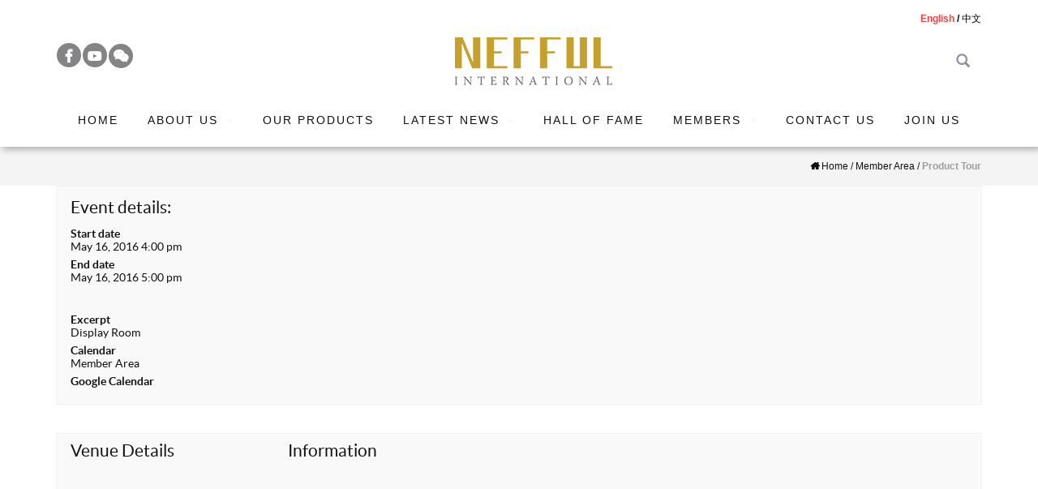

--- FILE ---
content_type: text/html; charset=UTF-8
request_url: https://nefful.com.my/events/product-tour-15/
body_size: 20185
content:
<!doctype html>
<!--[if !IE]><html class="no-js non-ie" lang="en-US"> <![endif]-->
<!--[if IE 7 ]><html class="no-js ie7" lang="en-US"> <![endif]-->
<!--[if IE 8 ]><html class="no-js ie8" lang="en-US"> <![endif]-->
<!--[if IE 9 ]><html class="no-js ie9" lang="en-US"> <![endif]-->
<!--[if gt IE 9]><!--><html class="no-js" lang="en-US"> <!--<![endif]--><head><script data-no-optimize="1">var litespeed_docref=sessionStorage.getItem("litespeed_docref");litespeed_docref&&(Object.defineProperty(document,"referrer",{get:function(){return litespeed_docref}}),sessionStorage.removeItem("litespeed_docref"));</script> <meta charset="UTF-8"><meta name="viewport" content="width=device-width, initial-scale=1"><link rel="profile" href="https://gmpg.org/xfn/11"><link rel="pingback" href="https://nefful.com.my/xmlrpc.php"><title>Product Tour &#8211; Nefful Malaysia Sdn Bhd</title><meta name='robots' content='max-image-preview:large' /><style>img:is([sizes="auto" i], [sizes^="auto," i]) { contain-intrinsic-size: 3000px 1500px }</style><link rel='dns-prefetch' href='//cdnjs.cloudflare.com' /><link rel='dns-prefetch' href='//fonts.googleapis.com' /><link rel="alternate" type="application/rss+xml" title="Nefful Malaysia Sdn Bhd &raquo; Feed" href="https://nefful.com.my/feed/" /><link rel="alternate" type="application/rss+xml" title="Nefful Malaysia Sdn Bhd &raquo; Comments Feed" href="https://nefful.com.my/comments/feed/" /><link data-optimized="2" rel="stylesheet" href="https://nefful.com.my/wp-content/litespeed/css/56e0ea059077ec54f0f1748f954b7da0.css?ver=e869e" /><style id='classic-theme-styles-inline-css' type='text/css'>/*! This file is auto-generated */
.wp-block-button__link{color:#fff;background-color:#32373c;border-radius:9999px;box-shadow:none;text-decoration:none;padding:calc(.667em + 2px) calc(1.333em + 2px);font-size:1.125em}.wp-block-file__button{background:#32373c;color:#fff;text-decoration:none}</style><style id='global-styles-inline-css' type='text/css'>:root{--wp--preset--aspect-ratio--square: 1;--wp--preset--aspect-ratio--4-3: 4/3;--wp--preset--aspect-ratio--3-4: 3/4;--wp--preset--aspect-ratio--3-2: 3/2;--wp--preset--aspect-ratio--2-3: 2/3;--wp--preset--aspect-ratio--16-9: 16/9;--wp--preset--aspect-ratio--9-16: 9/16;--wp--preset--color--black: #000000;--wp--preset--color--cyan-bluish-gray: #abb8c3;--wp--preset--color--white: #ffffff;--wp--preset--color--pale-pink: #f78da7;--wp--preset--color--vivid-red: #cf2e2e;--wp--preset--color--luminous-vivid-orange: #ff6900;--wp--preset--color--luminous-vivid-amber: #fcb900;--wp--preset--color--light-green-cyan: #7bdcb5;--wp--preset--color--vivid-green-cyan: #00d084;--wp--preset--color--pale-cyan-blue: #8ed1fc;--wp--preset--color--vivid-cyan-blue: #0693e3;--wp--preset--color--vivid-purple: #9b51e0;--wp--preset--gradient--vivid-cyan-blue-to-vivid-purple: linear-gradient(135deg,rgba(6,147,227,1) 0%,rgb(155,81,224) 100%);--wp--preset--gradient--light-green-cyan-to-vivid-green-cyan: linear-gradient(135deg,rgb(122,220,180) 0%,rgb(0,208,130) 100%);--wp--preset--gradient--luminous-vivid-amber-to-luminous-vivid-orange: linear-gradient(135deg,rgba(252,185,0,1) 0%,rgba(255,105,0,1) 100%);--wp--preset--gradient--luminous-vivid-orange-to-vivid-red: linear-gradient(135deg,rgba(255,105,0,1) 0%,rgb(207,46,46) 100%);--wp--preset--gradient--very-light-gray-to-cyan-bluish-gray: linear-gradient(135deg,rgb(238,238,238) 0%,rgb(169,184,195) 100%);--wp--preset--gradient--cool-to-warm-spectrum: linear-gradient(135deg,rgb(74,234,220) 0%,rgb(151,120,209) 20%,rgb(207,42,186) 40%,rgb(238,44,130) 60%,rgb(251,105,98) 80%,rgb(254,248,76) 100%);--wp--preset--gradient--blush-light-purple: linear-gradient(135deg,rgb(255,206,236) 0%,rgb(152,150,240) 100%);--wp--preset--gradient--blush-bordeaux: linear-gradient(135deg,rgb(254,205,165) 0%,rgb(254,45,45) 50%,rgb(107,0,62) 100%);--wp--preset--gradient--luminous-dusk: linear-gradient(135deg,rgb(255,203,112) 0%,rgb(199,81,192) 50%,rgb(65,88,208) 100%);--wp--preset--gradient--pale-ocean: linear-gradient(135deg,rgb(255,245,203) 0%,rgb(182,227,212) 50%,rgb(51,167,181) 100%);--wp--preset--gradient--electric-grass: linear-gradient(135deg,rgb(202,248,128) 0%,rgb(113,206,126) 100%);--wp--preset--gradient--midnight: linear-gradient(135deg,rgb(2,3,129) 0%,rgb(40,116,252) 100%);--wp--preset--font-size--small: 13px;--wp--preset--font-size--medium: 20px;--wp--preset--font-size--large: 36px;--wp--preset--font-size--x-large: 42px;--wp--preset--spacing--20: 0.44rem;--wp--preset--spacing--30: 0.67rem;--wp--preset--spacing--40: 1rem;--wp--preset--spacing--50: 1.5rem;--wp--preset--spacing--60: 2.25rem;--wp--preset--spacing--70: 3.38rem;--wp--preset--spacing--80: 5.06rem;--wp--preset--shadow--natural: 6px 6px 9px rgba(0, 0, 0, 0.2);--wp--preset--shadow--deep: 12px 12px 50px rgba(0, 0, 0, 0.4);--wp--preset--shadow--sharp: 6px 6px 0px rgba(0, 0, 0, 0.2);--wp--preset--shadow--outlined: 6px 6px 0px -3px rgba(255, 255, 255, 1), 6px 6px rgba(0, 0, 0, 1);--wp--preset--shadow--crisp: 6px 6px 0px rgba(0, 0, 0, 1);}:where(.is-layout-flex){gap: 0.5em;}:where(.is-layout-grid){gap: 0.5em;}body .is-layout-flex{display: flex;}.is-layout-flex{flex-wrap: wrap;align-items: center;}.is-layout-flex > :is(*, div){margin: 0;}body .is-layout-grid{display: grid;}.is-layout-grid > :is(*, div){margin: 0;}:where(.wp-block-columns.is-layout-flex){gap: 2em;}:where(.wp-block-columns.is-layout-grid){gap: 2em;}:where(.wp-block-post-template.is-layout-flex){gap: 1.25em;}:where(.wp-block-post-template.is-layout-grid){gap: 1.25em;}.has-black-color{color: var(--wp--preset--color--black) !important;}.has-cyan-bluish-gray-color{color: var(--wp--preset--color--cyan-bluish-gray) !important;}.has-white-color{color: var(--wp--preset--color--white) !important;}.has-pale-pink-color{color: var(--wp--preset--color--pale-pink) !important;}.has-vivid-red-color{color: var(--wp--preset--color--vivid-red) !important;}.has-luminous-vivid-orange-color{color: var(--wp--preset--color--luminous-vivid-orange) !important;}.has-luminous-vivid-amber-color{color: var(--wp--preset--color--luminous-vivid-amber) !important;}.has-light-green-cyan-color{color: var(--wp--preset--color--light-green-cyan) !important;}.has-vivid-green-cyan-color{color: var(--wp--preset--color--vivid-green-cyan) !important;}.has-pale-cyan-blue-color{color: var(--wp--preset--color--pale-cyan-blue) !important;}.has-vivid-cyan-blue-color{color: var(--wp--preset--color--vivid-cyan-blue) !important;}.has-vivid-purple-color{color: var(--wp--preset--color--vivid-purple) !important;}.has-black-background-color{background-color: var(--wp--preset--color--black) !important;}.has-cyan-bluish-gray-background-color{background-color: var(--wp--preset--color--cyan-bluish-gray) !important;}.has-white-background-color{background-color: var(--wp--preset--color--white) !important;}.has-pale-pink-background-color{background-color: var(--wp--preset--color--pale-pink) !important;}.has-vivid-red-background-color{background-color: var(--wp--preset--color--vivid-red) !important;}.has-luminous-vivid-orange-background-color{background-color: var(--wp--preset--color--luminous-vivid-orange) !important;}.has-luminous-vivid-amber-background-color{background-color: var(--wp--preset--color--luminous-vivid-amber) !important;}.has-light-green-cyan-background-color{background-color: var(--wp--preset--color--light-green-cyan) !important;}.has-vivid-green-cyan-background-color{background-color: var(--wp--preset--color--vivid-green-cyan) !important;}.has-pale-cyan-blue-background-color{background-color: var(--wp--preset--color--pale-cyan-blue) !important;}.has-vivid-cyan-blue-background-color{background-color: var(--wp--preset--color--vivid-cyan-blue) !important;}.has-vivid-purple-background-color{background-color: var(--wp--preset--color--vivid-purple) !important;}.has-black-border-color{border-color: var(--wp--preset--color--black) !important;}.has-cyan-bluish-gray-border-color{border-color: var(--wp--preset--color--cyan-bluish-gray) !important;}.has-white-border-color{border-color: var(--wp--preset--color--white) !important;}.has-pale-pink-border-color{border-color: var(--wp--preset--color--pale-pink) !important;}.has-vivid-red-border-color{border-color: var(--wp--preset--color--vivid-red) !important;}.has-luminous-vivid-orange-border-color{border-color: var(--wp--preset--color--luminous-vivid-orange) !important;}.has-luminous-vivid-amber-border-color{border-color: var(--wp--preset--color--luminous-vivid-amber) !important;}.has-light-green-cyan-border-color{border-color: var(--wp--preset--color--light-green-cyan) !important;}.has-vivid-green-cyan-border-color{border-color: var(--wp--preset--color--vivid-green-cyan) !important;}.has-pale-cyan-blue-border-color{border-color: var(--wp--preset--color--pale-cyan-blue) !important;}.has-vivid-cyan-blue-border-color{border-color: var(--wp--preset--color--vivid-cyan-blue) !important;}.has-vivid-purple-border-color{border-color: var(--wp--preset--color--vivid-purple) !important;}.has-vivid-cyan-blue-to-vivid-purple-gradient-background{background: var(--wp--preset--gradient--vivid-cyan-blue-to-vivid-purple) !important;}.has-light-green-cyan-to-vivid-green-cyan-gradient-background{background: var(--wp--preset--gradient--light-green-cyan-to-vivid-green-cyan) !important;}.has-luminous-vivid-amber-to-luminous-vivid-orange-gradient-background{background: var(--wp--preset--gradient--luminous-vivid-amber-to-luminous-vivid-orange) !important;}.has-luminous-vivid-orange-to-vivid-red-gradient-background{background: var(--wp--preset--gradient--luminous-vivid-orange-to-vivid-red) !important;}.has-very-light-gray-to-cyan-bluish-gray-gradient-background{background: var(--wp--preset--gradient--very-light-gray-to-cyan-bluish-gray) !important;}.has-cool-to-warm-spectrum-gradient-background{background: var(--wp--preset--gradient--cool-to-warm-spectrum) !important;}.has-blush-light-purple-gradient-background{background: var(--wp--preset--gradient--blush-light-purple) !important;}.has-blush-bordeaux-gradient-background{background: var(--wp--preset--gradient--blush-bordeaux) !important;}.has-luminous-dusk-gradient-background{background: var(--wp--preset--gradient--luminous-dusk) !important;}.has-pale-ocean-gradient-background{background: var(--wp--preset--gradient--pale-ocean) !important;}.has-electric-grass-gradient-background{background: var(--wp--preset--gradient--electric-grass) !important;}.has-midnight-gradient-background{background: var(--wp--preset--gradient--midnight) !important;}.has-small-font-size{font-size: var(--wp--preset--font-size--small) !important;}.has-medium-font-size{font-size: var(--wp--preset--font-size--medium) !important;}.has-large-font-size{font-size: var(--wp--preset--font-size--large) !important;}.has-x-large-font-size{font-size: var(--wp--preset--font-size--x-large) !important;}
:where(.wp-block-post-template.is-layout-flex){gap: 1.25em;}:where(.wp-block-post-template.is-layout-grid){gap: 1.25em;}
:where(.wp-block-columns.is-layout-flex){gap: 2em;}:where(.wp-block-columns.is-layout-grid){gap: 2em;}
:root :where(.wp-block-pullquote){font-size: 1.5em;line-height: 1.6;}</style><style id='responsive-menu-inline-css' type='text/css'>#rmp_menu_trigger-13721{width: 60px;height: 40px;position: fixed;top: 43px;border-radius: 5px;display: none;text-decoration: none;right: 5%;background: #d6ac05;transition: transform 0.5s, background-color 0.5s}#rmp_menu_trigger-13721:hover, #rmp_menu_trigger-13721:focus{background: #000;text-decoration: unset}#rmp_menu_trigger-13721.is-active{background: #d6ac05}#rmp_menu_trigger-13721 .rmp-trigger-box{width: 25px;color: #fff}#rmp_menu_trigger-13721 .rmp-trigger-icon-active, #rmp_menu_trigger-13721 .rmp-trigger-text-open{display: none}#rmp_menu_trigger-13721.is-active .rmp-trigger-icon-active, #rmp_menu_trigger-13721.is-active .rmp-trigger-text-open{display: inline}#rmp_menu_trigger-13721.is-active .rmp-trigger-icon-inactive, #rmp_menu_trigger-13721.is-active .rmp-trigger-text{display: none}#rmp_menu_trigger-13721 .rmp-trigger-label{color: #fff;pointer-events: none;line-height: 13px;font-family: inherit;font-size: 14px;display: inline;text-transform: inherit}#rmp_menu_trigger-13721 .rmp-trigger-label.rmp-trigger-label-top{display: block;margin-bottom: 12px}#rmp_menu_trigger-13721 .rmp-trigger-label.rmp-trigger-label-bottom{display: block;margin-top: 12px}#rmp_menu_trigger-13721 .responsive-menu-pro-inner{display: block}#rmp_menu_trigger-13721 .rmp-trigger-icon-inactive .rmp-font-icon{color: #fff}#rmp_menu_trigger-13721 .responsive-menu-pro-inner, #rmp_menu_trigger-13721 .responsive-menu-pro-inner::before, #rmp_menu_trigger-13721 .responsive-menu-pro-inner::after{width: 25px;height: 3px;background-color: #fff;border-radius: 4px;position: absolute}#rmp_menu_trigger-13721 .rmp-trigger-icon-active .rmp-font-icon{color: #fff}#rmp_menu_trigger-13721.is-active .responsive-menu-pro-inner, #rmp_menu_trigger-13721.is-active .responsive-menu-pro-inner::before, #rmp_menu_trigger-13721.is-active .responsive-menu-pro-inner::after{background-color: #fff}#rmp_menu_trigger-13721:hover .rmp-trigger-icon-inactive .rmp-font-icon{color: #fff}#rmp_menu_trigger-13721:not(.is-active):hover .responsive-menu-pro-inner, #rmp_menu_trigger-13721:not(.is-active):hover .responsive-menu-pro-inner::before, #rmp_menu_trigger-13721:not(.is-active):hover .responsive-menu-pro-inner::after{background-color: #fff}#rmp_menu_trigger-13721 .responsive-menu-pro-inner::before{top: 5px}#rmp_menu_trigger-13721 .responsive-menu-pro-inner::after{bottom: 5px}#rmp_menu_trigger-13721.is-active .responsive-menu-pro-inner::after{bottom: 0}@media screen and (max-width: 1199px){.navbar-collapse.collapse, .nav.navbar-nav, .custom-head-search{display: none !important}#rmp_menu_trigger-13721{display: block}#rmp-container-13721{position: fixed;top: 0;margin: 0;transition: transform 0.5s;overflow: auto;display: block;width: 75%;background-color: #ffffff;background-image: url("");height: 100%;left: 0;padding-top: 0px;padding-left: 0px;padding-bottom: 0px;padding-right: 0px}#rmp-menu-wrap-13721{padding-top: 0px;padding-left: 0px;padding-bottom: 0px;padding-right: 0px;background-color: #ffffff}#rmp-menu-wrap-13721 .rmp-menu, #rmp-menu-wrap-13721 .rmp-submenu{width: 100%;box-sizing: border-box;margin: 0;padding: 0}#rmp-menu-wrap-13721 .rmp-submenu-depth-1 .rmp-menu-item-link{padding-left: 10%}#rmp-menu-wrap-13721 .rmp-submenu-depth-2 .rmp-menu-item-link{padding-left: 15%}#rmp-menu-wrap-13721 .rmp-submenu-depth-3 .rmp-menu-item-link{padding-left: 20%}#rmp-menu-wrap-13721 .rmp-submenu-depth-4 .rmp-menu-item-link{padding-left: 25%}#rmp-menu-wrap-13721 .rmp-submenu.rmp-submenu-open{display: block}#rmp-menu-wrap-13721 .rmp-menu-item{width: 100%;list-style: none;margin: 0}#rmp-menu-wrap-13721 .rmp-menu-item-link{height: 40px;line-height: 40px;font-size: 13px;border-bottom: 1px solid #ffffff;font-family: inherit;color: #111111;text-align: left;background-color: #ffffff;font-weight: normal;letter-spacing: 0px;display: block;box-sizing: border-box;width: 100%;text-decoration: none;position: relative;overflow: hidden;transition: background-color 0.5s, border-color 0.5s, 0.5s;padding: 0 5%;padding-right: 50px}#rmp-menu-wrap-13721 .rmp-menu-item-link:after, #rmp-menu-wrap-13721 .rmp-menu-item-link:before{display: none}#rmp-menu-wrap-13721 .rmp-menu-item-link:hover, #rmp-menu-wrap-13721 .rmp-menu-item-link:focus{color: #fff;border-color: #d6ac05;background-color: #d6ac05}#rmp-menu-wrap-13721 .rmp-menu-item-link:focus{outline: none;border-color: unset;box-shadow: unset}#rmp-menu-wrap-13721 .rmp-menu-item-link .rmp-font-icon{height: 40px;line-height: 40px;margin-right: 10px;font-size: 13px}#rmp-menu-wrap-13721 .rmp-menu-current-item .rmp-menu-item-link{color: #fff;border-color: #d6ac05;background-color: #d6ac05}#rmp-menu-wrap-13721 .rmp-menu-current-item .rmp-menu-item-link:hover, #rmp-menu-wrap-13721 .rmp-menu-current-item .rmp-menu-item-link:focus{color: #fff;border-color: #d6ac05;background-color: #d6ac05}#rmp-menu-wrap-13721 .rmp-menu-subarrow{position: absolute;top: 0;bottom: 0;text-align: center;overflow: hidden;background-size: cover;overflow: hidden;right: 0;border-left-style: solid;border-left-color: #ffffff;border-left-width: 1px;height: 40px;width: 40px;color: #111111;background-color: #ffffff}#rmp-menu-wrap-13721 .rmp-menu-subarrow svg{fill: #111111}#rmp-menu-wrap-13721 .rmp-menu-subarrow:hover{color: #fff;border-color: #d6ac05;background-color: #d6ac05}#rmp-menu-wrap-13721 .rmp-menu-subarrow:hover svg{fill: #fff}#rmp-menu-wrap-13721 .rmp-menu-subarrow .rmp-font-icon{margin-right: unset}#rmp-menu-wrap-13721 .rmp-menu-subarrow *{vertical-align: middle;line-height: 40px}#rmp-menu-wrap-13721 .rmp-menu-subarrow-active{display: block;background-size: cover;color: #fff;border-color: #d6ac05;background-color: #d6ac05}#rmp-menu-wrap-13721 .rmp-menu-subarrow-active svg{fill: #fff}#rmp-menu-wrap-13721 .rmp-menu-subarrow-active:hover{color: #fff;border-color: #d6ac05;background-color: #d6ac05}#rmp-menu-wrap-13721 .rmp-menu-subarrow-active:hover svg{fill: #fff}#rmp-menu-wrap-13721 .rmp-submenu{display: none}#rmp-menu-wrap-13721 .rmp-submenu .rmp-menu-item-link{height: 40px;line-height: 40px;letter-spacing: 0px;font-size: 13px;border-bottom: 1px solid #ffffff;font-family: inherit;font-weight: normal;color: #111111;text-align: left;background-color: #ffffff}#rmp-menu-wrap-13721 .rmp-submenu .rmp-menu-item-link:hover, #rmp-menu-wrap-13721 .rmp-submenu .rmp-menu-item-link:focus{color: #fff;border-color: #d6ac05;background-color: #d6ac05}#rmp-menu-wrap-13721 .rmp-submenu .rmp-menu-current-item .rmp-menu-item-link{color: #fff;border-color: #d6ac05;background-color: #d6ac05}#rmp-menu-wrap-13721 .rmp-submenu .rmp-menu-current-item .rmp-menu-item-link:hover, #rmp-menu-wrap-13721 .rmp-submenu .rmp-menu-current-item .rmp-menu-item-link:focus{color: #fff;border-color: #d6ac05;background-color: #d6ac05}#rmp-menu-wrap-13721 .rmp-submenu .rmp-menu-subarrow{right: 0;border-right: unset;border-left-style: solid;border-left-color: #1d4354;border-left-width: 0px;height: 39px;line-height: 39px;width: 40px;color: #fff;background-color: inherit}#rmp-menu-wrap-13721 .rmp-submenu .rmp-menu-subarrow:hover{color: #fff;border-color: #3f3f3f;background-color: inherit}#rmp-menu-wrap-13721 .rmp-submenu .rmp-menu-subarrow-active{color: #fff;border-color: #1d4354;background-color: inherit}#rmp-menu-wrap-13721 .rmp-submenu .rmp-menu-subarrow-active:hover{color: #fff;border-color: #3f3f3f;background-color: inherit}#rmp-menu-wrap-13721 .rmp-menu-item-description{margin: 0;padding: 5px 5%;opacity: 0.8;color: #111111}#rmp-search-box-13721{display: block;padding-top: 0px;padding-left: 5%;padding-bottom: 0px;padding-right: 5%}#rmp-search-box-13721 .rmp-search-form{margin: 0}#rmp-search-box-13721 .rmp-search-box{background: #fff;border: 1px solid #dadada;color: #333;width: 100%;padding: 0 5%;border-radius: 30px;height: 45px;-webkit-appearance: none}#rmp-search-box-13721 .rmp-search-box::placeholder{color: #C7C7CD}#rmp-search-box-13721 .rmp-search-box:focus{background-color: #fff;outline: 2px solid #dadada;color: #333}#rmp-menu-title-13721{background-color: #212121;color: #fff;text-align: left;font-size: 13px;padding-top: 10%;padding-left: 5%;padding-bottom: 0%;padding-right: 5%;font-weight: 400;transition: background-color 0.5s, border-color 0.5s, color 0.5s}#rmp-menu-title-13721:hover{background-color: #212121;color: #fff}#rmp-menu-title-13721 > .rmp-menu-title-link{color: #fff;width: 100%;background-color: unset;text-decoration: none}#rmp-menu-title-13721 > .rmp-menu-title-link:hover{color: #fff}#rmp-menu-title-13721 .rmp-font-icon{font-size: 13px}#rmp-menu-additional-content-13721{padding-top: 0px;padding-left: 5%;padding-bottom: 0px;padding-right: 5%;color: #fff;text-align: center;font-size: 16px}}.rmp-container{display: none;visibility: visible;padding: 0px 0px 0px 0px;z-index: 99998;transition: all 0.3s}.rmp-container.rmp-fade-top, .rmp-container.rmp-fade-left, .rmp-container.rmp-fade-right, .rmp-container.rmp-fade-bottom{display: none}.rmp-container.rmp-slide-left, .rmp-container.rmp-push-left{transform: translateX(-100%);-ms-transform: translateX(-100%);-webkit-transform: translateX(-100%);-moz-transform: translateX(-100%)}.rmp-container.rmp-slide-left.rmp-menu-open, .rmp-container.rmp-push-left.rmp-menu-open{transform: translateX(0);-ms-transform: translateX(0);-webkit-transform: translateX(0);-moz-transform: translateX(0)}.rmp-container.rmp-slide-right, .rmp-container.rmp-push-right{transform: translateX(100%);-ms-transform: translateX(100%);-webkit-transform: translateX(100%);-moz-transform: translateX(100%)}.rmp-container.rmp-slide-right.rmp-menu-open, .rmp-container.rmp-push-right.rmp-menu-open{transform: translateX(0);-ms-transform: translateX(0);-webkit-transform: translateX(0);-moz-transform: translateX(0)}.rmp-container.rmp-slide-top, .rmp-container.rmp-push-top{transform: translateY(-100%);-ms-transform: translateY(-100%);-webkit-transform: translateY(-100%);-moz-transform: translateY(-100%)}.rmp-container.rmp-slide-top.rmp-menu-open, .rmp-container.rmp-push-top.rmp-menu-open{transform: translateY(0);-ms-transform: translateY(0);-webkit-transform: translateY(0);-moz-transform: translateY(0)}.rmp-container.rmp-slide-bottom, .rmp-container.rmp-push-bottom{transform: translateY(100%);-ms-transform: translateY(100%);-webkit-transform: translateY(100%);-moz-transform: translateY(100%)}.rmp-container.rmp-slide-bottom.rmp-menu-open, .rmp-container.rmp-push-bottom.rmp-menu-open{transform: translateX(0);-ms-transform: translateX(0);-webkit-transform: translateX(0);-moz-transform: translateX(0)}.rmp-container::-webkit-scrollbar{width: 0px}.rmp-container ::-webkit-scrollbar-track{box-shadow: inset 0 0 5px transparent}.rmp-container ::-webkit-scrollbar-thumb{background: transparent}.rmp-container ::-webkit-scrollbar-thumb:hover{background: transparent}.rmp-container .rmp-menu-wrap .rmp-menu{transition: none;border-radius: 0;box-shadow: none;background: none;border: 0;bottom: auto;box-sizing: border-box;clip: auto;color: #666;display: block;float: none;font-family: inherit;font-size: 14px;height: auto;left: auto;line-height: 1.7;list-style-type: none;margin: 0;min-height: auto;max-height: none;opacity: 1;outline: none;overflow: visible;padding: 0;position: relative;pointer-events: auto;right: auto;text-align: left;text-decoration: none;text-indent: 0;text-transform: none;transform: none;top: auto;visibility: inherit;width: auto;word-wrap: break-word;white-space: normal}.rmp-container .rmp-menu-additional-content{display: block;word-break: break-word}.rmp-container .rmp-menu-title{display: flex;flex-direction: column}.rmp-container .rmp-menu-title .rmp-menu-title-image{max-width: 100%;margin-bottom: 15px;display: block;margin: auto;margin-bottom: 15px}button.rmp_menu_trigger{z-index: 999999;overflow: hidden;outline: none;border: 0;display: none;margin: 0;transition: transform 0.5s, background-color 0.5s;padding: 0}button.rmp_menu_trigger .responsive-menu-pro-inner::before, button.rmp_menu_trigger .responsive-menu-pro-inner::after{content: "";display: block}button.rmp_menu_trigger .responsive-menu-pro-inner::before{top: 10px}button.rmp_menu_trigger .responsive-menu-pro-inner::after{bottom: 10px}button.rmp_menu_trigger .rmp-trigger-box{width: 40px;display: inline-block;position: relative;pointer-events: none;vertical-align: super}.admin-bar .rmp-container, .admin-bar .rmp_menu_trigger{margin-top: 32px !important}@media screen and (max-width: 782px){.admin-bar .rmp-container, .admin-bar .rmp_menu_trigger{margin-top: 46px !important}}.rmp-menu-trigger-boring .responsive-menu-pro-inner{transition-property: none}.rmp-menu-trigger-boring .responsive-menu-pro-inner::after, .rmp-menu-trigger-boring .responsive-menu-pro-inner::before{transition-property: none}.rmp-menu-trigger-boring.is-active .responsive-menu-pro-inner{transform: rotate(45deg)}.rmp-menu-trigger-boring.is-active .responsive-menu-pro-inner:before{top: 0;opacity: 0}.rmp-menu-trigger-boring.is-active .responsive-menu-pro-inner:after{bottom: 0;transform: rotate(-90deg)}</style><style id='woocommerce-inline-inline-css' type='text/css'>.woocommerce form .form-row .required { visibility: visible; }</style><style id='woo-variation-swatches-inline-css' type='text/css'>:root {
--wvs-tick:url("data:image/svg+xml;utf8,%3Csvg filter='drop-shadow(0px 0px 2px rgb(0 0 0 / .8))' xmlns='http://www.w3.org/2000/svg'  viewBox='0 0 30 30'%3E%3Cpath fill='none' stroke='%23ffffff' stroke-linecap='round' stroke-linejoin='round' stroke-width='4' d='M4 16L11 23 27 7'/%3E%3C/svg%3E");

--wvs-cross:url("data:image/svg+xml;utf8,%3Csvg filter='drop-shadow(0px 0px 5px rgb(255 255 255 / .6))' xmlns='http://www.w3.org/2000/svg' width='72px' height='72px' viewBox='0 0 24 24'%3E%3Cpath fill='none' stroke='%23ff0000' stroke-linecap='round' stroke-width='0.6' d='M5 5L19 19M19 5L5 19'/%3E%3C/svg%3E");
--wvs-single-product-item-width:30px;
--wvs-single-product-item-height:30px;
--wvs-single-product-item-font-size:16px}</style><link rel='stylesheet' id='swiper-css-css' href='https://cdnjs.cloudflare.com/ajax/libs/Swiper/3.4.2/css/swiper.min.css' type='text/css' media='all' /><link rel='stylesheet' id='wp-members-css' href='https://nefful.com.my//wp-content/plugins/wp-members/css/generic-no-float.css' type='text/css' media='all' /> <script type="litespeed/javascript" data-src="https://nefful.com.my/wp-includes/js/jquery/jquery.min.js" id="jquery-core-js"></script> <script id="awd-script-js-extra" type="litespeed/javascript">var awdajaxobject={"url":"https:\/\/nefful.com.my\/wp-admin\/admin-ajax.php","nonce":"a544f3dc0a","priceGroup":"","dynamicPricing":"","variablePricing":"","thousandSeparator":",","decimalSeparator":"."}</script> <script id="wp-i18n-js-after" type="litespeed/javascript">wp.i18n.setLocaleData({'text direction\u0004ltr':['ltr']})</script> <script id="wc-add-to-cart-js-extra" type="litespeed/javascript">var wc_add_to_cart_params={"ajax_url":"\/wp-admin\/admin-ajax.php","wc_ajax_url":"\/?wc-ajax=%%endpoint%%","i18n_view_cart":"View cart","cart_url":"https:\/\/nefful.com.my\/?page_id=191","is_cart":"","cart_redirect_after_add":"no"}</script> <script id="woocommerce-js-extra" type="litespeed/javascript">var woocommerce_params={"ajax_url":"\/wp-admin\/admin-ajax.php","wc_ajax_url":"\/?wc-ajax=%%endpoint%%","i18n_password_show":"Show password","i18n_password_hide":"Hide password"}</script> <script type="litespeed/javascript" data-src="https://cdnjs.cloudflare.com/ajax/libs/Swiper/3.4.2/js/swiper.min.js" id="swiper-js-js"></script> <script type="litespeed/javascript" data-src="https://cdnjs.cloudflare.com/ajax/libs/Swiper/3.4.2/js/swiper.jquery.min.js" id="swiper-jquery-js"></script> <script id="jquery-ui-datepicker-js-after" type="litespeed/javascript">jQuery(function(jQuery){jQuery.datepicker.setDefaults({"closeText":"Close","currentText":"Today","monthNames":["January","February","March","April","May","June","July","August","September","October","November","December"],"monthNamesShort":["Jan","Feb","Mar","Apr","May","Jun","Jul","Aug","Sep","Oct","Nov","Dec"],"nextText":"Next","prevText":"Previous","dayNames":["Sunday","Monday","Tuesday","Wednesday","Thursday","Friday","Saturday"],"dayNamesShort":["Sun","Mon","Tue","Wed","Thu","Fri","Sat"],"dayNamesMin":["S","M","T","W","T","F","S"],"dateFormat":"MM d, yy","firstDay":1,"isRTL":!1})})</script> <script id="calendarize-js-extra" type="litespeed/javascript">var RHC={"ajaxurl":"https:\/\/nefful.com.my\/","mobile_width":"600","last_modified":"ee9a4ca6789c31fd6b7696ded53f145c","tooltip_details":[],"visibility_check":"","gmt_offset":"8","disable_event_link":"1","rhc_options":{}}</script> <script type="litespeed/javascript" data-src="https://maps.google.com/maps/api/js?libraries=places" id="google-api3-js"></script> <link rel="https://api.w.org/" href="https://nefful.com.my/wp-json/" /><link rel="alternate" title="JSON" type="application/json" href="https://nefful.com.my/wp-json/wp/v2/events/936" /><link rel="canonical" href="https://nefful.com.my/events-template/" /><link rel="alternate" title="oEmbed (JSON)" type="application/json+oembed" href="https://nefful.com.my/wp-json/oembed/1.0/embed?url=https%3A%2F%2Fnefful.com.my%2Fevents%2Fproduct-tour-15%2F" /><link rel="alternate" title="oEmbed (XML)" type="text/xml+oembed" href="https://nefful.com.my/wp-json/oembed/1.0/embed?url=https%3A%2F%2Fnefful.com.my%2Fevents%2Fproduct-tour-15%2F&#038;format=xml" /> <script type="litespeed/javascript" data-src="https://www.googletagmanager.com/gtag/js?id=UA-230554476-1"></script> <script type="litespeed/javascript">window.dataLayer=window.dataLayer||[];function gtag(){dataLayer.push(arguments)}
gtag('js',new Date());gtag('config','UA-230554476-1')</script> <style type="text/css">.qtranxs_flag_zh {background-image: url(https://nefful.com.my//wp-content/plugins/qtranslate-xt-master/flags/cn.png); background-repeat: no-repeat;}
.qtranxs_flag_en {background-image: url(https://nefful.com.my//wp-content/plugins/qtranslate-xt-master/flags/gb.png); background-repeat: no-repeat;}</style><link hreflang="en" href="https://nefful.com.my/en/events/product-tour-15/" rel="alternate" /><link hreflang="zh" href="https://nefful.com.my/zh/events/product-tour-15/" rel="alternate" /><link hreflang="x-default" href="https://nefful.com.my/events/product-tour-15/" rel="alternate" /><meta name="generator" content="qTranslate-XT 3.7.1" /><style type="text/css">.btn-default, .label-default, .flex-caption h2, .btn.btn-default.read-more,button,
              .navigation .wp-pagenavi-pagination span.current,.navigation .wp-pagenavi-pagination a:hover,
              .woocommerce a.button, .woocommerce button.button,
              .woocommerce input.button, .woocommerce #respond input#submit.alt,
              .woocommerce a.button, .woocommerce button.button,
              .woocommerce a.button.alt, .woocommerce button.button.alt, .woocommerce input.button.alt { background-color: #9d7938; border-color: #9d7938;}.site-main [class*="navigation"] a, .more-link, .pagination>li>a, .pagination>li>span, .cfa-button { color: #9d7938}.cfa-button {border-color: #9d7938;}.cfa-text { color: #9d7938;}.cfa-button {border-color: #9d7938; color: #9d7938;}.navbar-default .navbar-nav > li:hover > a, .navbar-default .navbar-nav > li:focus-within > a, .navbar-nav > li:hover > .caret, .navbar-nav > li:focus-within > .caret, .navbar-default .navbar-nav.sparkling-mobile-menu > li.open > a, .navbar-default .navbar-nav.sparkling-mobile-menu > li.open > .caret, .navbar-default .navbar-nav > li:hover, .navbar-default .navbar-nav > li:focus-within, .navbar-default .navbar-nav > .active > a, .navbar-default .navbar-nav > .active > .caret, .navbar-default .navbar-nav > .active > a:hover, .navbar-default .navbar-nav > .active > a:focus, .navbar-default .navbar-nav > li > a:hover, .navbar-default .navbar-nav > li > a:focus, .navbar-default .navbar-nav > .open > a, .navbar-default .navbar-nav > .open > a:hover, .navbar-default .navbar-nav > .open > a:focus {color: #363636;}@media (max-width: 767px){ .navbar-default .navbar-nav > li.open > a, .navbar-default .navbar-nav > li.open > .caret { color: #363636 !important; } }.dropdown-menu {background-color: #ffffff;}.navbar-default .navbar-nav .dropdown-menu > li:hover, .navbar-default .navbar-nav .dropdown-menu > li:focus-within, .dropdown-menu > .active {background-color: #9d7938;}@media (max-width: 767px) {.navbar-default .navbar-nav .dropdown-menu > li:hover, .navbar-default .navbar-nav .dropdown-menu > li:focus, .dropdown-menu > .active {background: transparent;} }</style><noscript><style>.woocommerce-product-gallery{ opacity: 1 !important; }</style></noscript><style type="text/css">.navbar > .container .navbar-brand {
			color: #9d7938;
		}</style><meta name="generator" content="Powered by Slider Revolution 6.7.40 - responsive, Mobile-Friendly Slider Plugin for WordPress with comfortable drag and drop interface." /><link rel="icon" href="https://nefful.com.my/wp-content/uploads/2020/09/cropped-Nefful_Brand_Logo_Full-Colour-5-32x32.jpg" sizes="32x32" /><link rel="icon" href="https://nefful.com.my/wp-content/uploads/2020/09/cropped-Nefful_Brand_Logo_Full-Colour-5-192x192.jpg" sizes="192x192" /><link rel="apple-touch-icon" href="https://nefful.com.my/wp-content/uploads/2020/09/cropped-Nefful_Brand_Logo_Full-Colour-5-180x180.jpg" /><meta name="msapplication-TileImage" content="https://nefful.com.my/wp-content/uploads/2020/09/cropped-Nefful_Brand_Logo_Full-Colour-5-270x270.jpg" /> <script type="litespeed/javascript">function setREVStartSize(e){window.RSIW=window.RSIW===undefined?window.innerWidth:window.RSIW;window.RSIH=window.RSIH===undefined?window.innerHeight:window.RSIH;try{var pw=document.getElementById(e.c).parentNode.offsetWidth,newh;pw=pw===0||isNaN(pw)||(e.l=="fullwidth"||e.layout=="fullwidth")?window.RSIW:pw;e.tabw=e.tabw===undefined?0:parseInt(e.tabw);e.thumbw=e.thumbw===undefined?0:parseInt(e.thumbw);e.tabh=e.tabh===undefined?0:parseInt(e.tabh);e.thumbh=e.thumbh===undefined?0:parseInt(e.thumbh);e.tabhide=e.tabhide===undefined?0:parseInt(e.tabhide);e.thumbhide=e.thumbhide===undefined?0:parseInt(e.thumbhide);e.mh=e.mh===undefined||e.mh==""||e.mh==="auto"?0:parseInt(e.mh,0);if(e.layout==="fullscreen"||e.l==="fullscreen")
newh=Math.max(e.mh,window.RSIH);else{e.gw=Array.isArray(e.gw)?e.gw:[e.gw];for(var i in e.rl)if(e.gw[i]===undefined||e.gw[i]===0)e.gw[i]=e.gw[i-1];e.gh=e.el===undefined||e.el===""||(Array.isArray(e.el)&&e.el.length==0)?e.gh:e.el;e.gh=Array.isArray(e.gh)?e.gh:[e.gh];for(var i in e.rl)if(e.gh[i]===undefined||e.gh[i]===0)e.gh[i]=e.gh[i-1];var nl=new Array(e.rl.length),ix=0,sl;e.tabw=e.tabhide>=pw?0:e.tabw;e.thumbw=e.thumbhide>=pw?0:e.thumbw;e.tabh=e.tabhide>=pw?0:e.tabh;e.thumbh=e.thumbhide>=pw?0:e.thumbh;for(var i in e.rl)nl[i]=e.rl[i]<window.RSIW?0:e.rl[i];sl=nl[0];for(var i in nl)if(sl>nl[i]&&nl[i]>0){sl=nl[i];ix=i}
var m=pw>(e.gw[ix]+e.tabw+e.thumbw)?1:(pw-(e.tabw+e.thumbw))/(e.gw[ix]);newh=(e.gh[ix]*m)+(e.tabh+e.thumbh)}
var el=document.getElementById(e.c);if(el!==null&&el)el.style.height=newh+"px";el=document.getElementById(e.c+"_wrapper");if(el!==null&&el){el.style.height=newh+"px";el.style.display="block"}}catch(e){console.log("Failure at Presize of Slider:"+e)}}</script> <style type="text/css" id="wp-custom-css">ul.wp-pagenavi-pagination li {
visibility: visible;
display: block;
}
ul.wp-pagenavi-pagination {
visibility: hidden;
}
.heroic-figure .su-custom-gallery-slide {margin-bottom: 120px !important}

.heroic-figure .su-custom-gallery-slide span {position:relative !important;padding-top:8px !important;height:100%!important}

.heroic-figure .su-custom-gallery-slide em {position:absolute !important;padding-top:45px !important;line-height:1.35em;height:100% !important}

#menu-item-20891 .caret {top:-24px}</style><meta property="og:title" content="Product Tour" /><meta property="og:description" content="Display Room" /></head><body data-rsssl=1 class="events-template-default page page-id-936 theme-sparkling woocommerce-no-js woo-variation-swatches wvs-behavior-blur wvs-theme-sparkling-child wvs-show-label wvs-tooltip">
<a class="sr-only sr-only-focusable" href="#content">Skip to main content</a><div id="page" class="hfeed site"><header id="masthead" class="site-header" role="banner"><nav class="navbar navbar-default " role="navigation"><div class="container"><div class="row"><div class="site-navigation-inner col-xs-12"><div class="chead"><div id="qtranslate-2" class="widget qtranxs_widget"><ul class="language-chooser language-chooser-text qtranxs_language_chooser" id="qtranslate-2-chooser"><li class="lang-en active"><a href="https://nefful.com.my/en/events/product-tour-15/" hreflang="en" title="English (en)" class="qtranxs_text qtranxs_text_en"><span>English</span></a></li><li class="lang-zh"><a href="https://nefful.com.my/zh/events/product-tour-15/" hreflang="zh" title="中文 (zh)" class="qtranxs_text qtranxs_text_zh"><span>中文</span></a></li></ul><div class="qtranxs_widget_end"></div></div></div><div class="navbar-header"><div id="shortcodes-ultimate-2" class="widget shortcodes-ultimate"><div class="textwidget"><div class="social-icons"><ul id="menu-social"><li><a href="https://www.facebook.com/Nefful-Malaysia-FanPage-217304102077713/" target="_blank"><i class="social_icon fa"></i></a></li><li><a href="https://www.youtube.com/channel/UClUkqW6UL5kmJzDptUeWWYQ" target="_blank"><i class="social_icon fa"></i></a></li><li><span class="su-lightbox" data-mfp-src="https://nefful.com.my//wp-content/uploads/2017/03/Wechat-QR-code.jpg" data-mfp-type="image" data-mobile="yes"> <a href="#" class="wechat"><i class="fa fa-wechat"></i></a></span></li></ul></div></div></div><div id="logo">
<a href="https://nefful.com.my/"><img data-lazyloaded="1" src="[data-uri]" data-src="https://nefful.com.my//wp-content/uploads/2023/01/cropped-logo.png"  height="59" width="194" alt="Nefful Malaysia Sdn Bhd"/></a></div><div class="custom-head-search"><form class="search-container" action="https://nefful.com.my/">
<label for="search-box"><span class="glyphicon glyphicon-search search-icon"></span></label>
<input id="search-box" type="text" class="search-box" name="s" /></form></div><button type="button"  aria-controls="rmp-container-13721" aria-label="Menu Trigger" id="rmp_menu_trigger-13721"  class="rmp_menu_trigger rmp-menu-trigger-boring">
<span class="rmp-trigger-box">
<span class="responsive-menu-pro-inner"></span>
</span>
</button><div id="rmp-container-13721" class="rmp-container rmp-container rmp-slide-left"><div id="rmp-menu-wrap-13721" class="rmp-menu-wrap"><ul id="rmp-menu-13721" class="rmp-menu" role="menubar" aria-label="Default Menu"><li id="rmp-menu-item-158" class=" menu-item menu-item-type-post_type menu-item-object-page menu-item-home rmp-menu-item rmp-menu-top-level-item" role="none"><a  href="https://nefful.com.my/"  class="rmp-menu-item-link"  role="menuitem"  >Home</a></li><li id="rmp-menu-item-154" class=" menu-item menu-item-type-post_type menu-item-object-page menu-item-has-children rmp-menu-item rmp-menu-item-has-children rmp-menu-top-level-item" role="none"><a  href="https://nefful.com.my/about-us/"  class="rmp-menu-item-link"  role="menuitem"  >About Us<div class="rmp-menu-subarrow">▼</div></a><ul aria-label="About Us"
role="menu" data-depth="2"
class="rmp-submenu rmp-submenu-depth-1"><li id="rmp-menu-item-900" class=" menu-item menu-item-type-post_type menu-item-object-page rmp-menu-item rmp-menu-sub-level-item" role="none"><a  href="https://nefful.com.my/neoron/"  class="rmp-menu-item-link"  role="menuitem"  >NEORON®</a></li><li id="rmp-menu-item-11191" class=" menu-item menu-item-type-post_type menu-item-object-page rmp-menu-item rmp-menu-sub-level-item" role="none"><a  href="https://nefful.com.my/about-us/opportunities/"  class="rmp-menu-item-link"  role="menuitem"  >Opportunities</a></li><li id="rmp-menu-item-13734" class=" menu-item menu-item-type-post_type menu-item-object-page rmp-menu-item rmp-menu-sub-level-item" role="none"><a  href="https://nefful.com.my/about-us/awards/"  class="rmp-menu-item-link"  role="menuitem"  >Awards</a></li></ul></li><li id="rmp-menu-item-214" class=" menu-item menu-item-type-post_type menu-item-object-page rmp-menu-item rmp-menu-top-level-item" role="none"><a  href="https://nefful.com.my/products/"  class="rmp-menu-item-link"  role="menuitem"  >Our Products</a></li><li id="rmp-menu-item-339" class=" menu-item menu-item-type-post_type_archive menu-item-object-news-event menu-item-has-children rmp-menu-item rmp-menu-item-has-children rmp-menu-top-level-item" role="none"><a  href="https://nefful.com.my/news-event/"  class="rmp-menu-item-link"  role="menuitem"  >Latest News<div class="rmp-menu-subarrow">▼</div></a><ul aria-label="Latest News"
role="menu" data-depth="2"
class="rmp-submenu rmp-submenu-depth-1"><li id="rmp-menu-item-15004" class=" menu-item menu-item-type-taxonomy menu-item-object-news-events-category rmp-menu-item rmp-menu-sub-level-item" role="none"><a  href="https://nefful.com.my/news-events-category/news-and-announcement/"  class="rmp-menu-item-link"  role="menuitem"  >News and Announcement</a></li><li id="rmp-menu-item-15005" class=" menu-item menu-item-type-taxonomy menu-item-object-news-events-category rmp-menu-item rmp-menu-sub-level-item" role="none"><a  href="https://nefful.com.my/news-events-category/new-product/"  class="rmp-menu-item-link"  role="menuitem"  >New Arrivals</a></li></ul></li><li id="rmp-menu-item-157" class=" menu-item menu-item-type-post_type menu-item-object-page rmp-menu-item rmp-menu-top-level-item" role="none"><a  href="https://nefful.com.my/heroic-figure/"  class="rmp-menu-item-link"  role="menuitem"  >Hall Of Fame</a></li><li id="rmp-menu-item-11823" class=" menu-item menu-item-type-custom menu-item-object-custom menu-item-has-children rmp-menu-item rmp-menu-item-has-children rmp-menu-top-level-item" role="none"><a  href="https://tools.neffulintl.com/Nefful/Account/LogOn"  class="rmp-menu-item-link"  role="menuitem"  >Members<div class="rmp-menu-subarrow">▼</div></a><ul aria-label="Members"
role="menu" data-depth="2"
class="rmp-submenu rmp-submenu-depth-1"><li id="rmp-menu-item-11828" class=" menu-item menu-item-type-custom menu-item-object-custom rmp-menu-item rmp-menu-sub-level-item" role="none"><a  href="https://tools.neffulintl.com/Nefful/Account/LogOn"  class="rmp-menu-item-link"  role="menuitem"  >New Member Portal</a></li><li id="rmp-menu-item-9419" class=" menu-item menu-item-type-custom menu-item-object-custom rmp-menu-item rmp-menu-sub-level-item" role="none"><a  href="https://shop.neffulintl.com/#/login"  class="rmp-menu-item-link"  role="menuitem"  >NISHOP</a></li><li id="rmp-menu-item-11587" class=" menu-item menu-item-type-post_type menu-item-object-page rmp-menu-item rmp-menu-sub-level-item" role="none"><a  href="https://nefful.com.my/join-us-2/"  class="rmp-menu-item-link"  role="menuitem"  >Join Us</a></li><li id="rmp-menu-item-20891" class=" menu-item menu-item-type-custom menu-item-object-custom menu-item-has-children rmp-menu-item rmp-menu-item-has-children rmp-menu-sub-level-item" role="none"><a  href="#"  class="rmp-menu-item-link"  role="menuitem"  >Stock Updates<div class="rmp-menu-subarrow">▼</div></a><ul aria-label="Stock Updates"
role="menu" data-depth="3"
class="rmp-submenu rmp-submenu-depth-2"><li id="rmp-menu-item-20897" class=" menu-item menu-item-type-post_type menu-item-object-page rmp-menu-item rmp-menu-sub-level-item" role="none"><a  href="https://nefful.com.my/stock-updates/kuala-lumpur/"  class="rmp-menu-item-link"  role="menuitem"  >Kuala Lumpur</a></li><li id="rmp-menu-item-20910" class=" menu-item menu-item-type-post_type menu-item-object-page rmp-menu-item rmp-menu-sub-level-item" role="none"><a  href="https://nefful.com.my/stock-updates/kuching/"  class="rmp-menu-item-link"  role="menuitem"  >Kuching</a></li><li id="rmp-menu-item-20909" class=" menu-item menu-item-type-post_type menu-item-object-page rmp-menu-item rmp-menu-sub-level-item" role="none"><a  href="https://nefful.com.my/stock-updates/penang/"  class="rmp-menu-item-link"  role="menuitem"  >Penang</a></li></ul></li><li id="rmp-menu-item-12581" class=" menu-item menu-item-type-post_type menu-item-object-page rmp-menu-item rmp-menu-sub-level-item" role="none"><a  href="https://nefful.com.my/download/"  class="rmp-menu-item-link"  role="menuitem"  >Download</a></li><li id="rmp-menu-item-1391" class=" menu-item menu-item-type-post_type menu-item-object-page rmp-menu-item rmp-menu-sub-level-item" role="none"><a  href="https://nefful.com.my/e-catalogue/"  class="rmp-menu-item-link"  role="menuitem"  >E-catalogue</a></li><li id="rmp-menu-item-1496" class=" menu-item menu-item-type-post_type menu-item-object-page rmp-menu-item rmp-menu-sub-level-item" role="none"><a  href="https://nefful.com.my/calendar/"  class="rmp-menu-item-link"  role="menuitem"  >Calendar</a></li><li id="rmp-menu-item-187" class=" menu-item menu-item-type-post_type menu-item-object-page rmp-menu-item rmp-menu-sub-level-item" role="none"><a  href="https://nefful.com.my/course/"  class="rmp-menu-item-link"  role="menuitem"  >Nefful Professional Courses</a></li><li id="rmp-menu-item-1479" class=" menu-item menu-item-type-custom menu-item-object-custom rmp-menu-item rmp-menu-sub-level-item" role="none"><a  href="https://www.youtube.com/channel/UClUkqW6UL5kmJzDptUeWWYQ"  class="rmp-menu-item-link"  role="menuitem"  >Video</a></li></ul></li><li id="rmp-menu-item-155" class=" menu-item menu-item-type-post_type menu-item-object-page rmp-menu-item rmp-menu-top-level-item" role="none"><a  href="https://nefful.com.my/contact/"  class="rmp-menu-item-link"  role="menuitem"  >Contact Us</a></li><li id="rmp-menu-item-11593" class=" menu-item menu-item-type-post_type menu-item-object-page rmp-menu-item rmp-menu-top-level-item" role="none"><a  href="https://nefful.com.my/join-us-2/"  class="rmp-menu-item-link"  role="menuitem"  >Join Us</a></li></ul></div><div id="rmp-search-box-13721" class="rmp-search-box"><form action="https://nefful.com.my/" class="rmp-search-form" role="search">
<input type="search" name="s" title="Search" placeholder="Search" class="rmp-search-box"></form></div></div></div><div class="collapse navbar-collapse navbar-ex1-collapse"><ul id="menu-primary" class="nav navbar-nav"><li id="menu-item-158" class="menu-item menu-item-type-post_type menu-item-object-page menu-item-home menu-item-158"><a href="https://nefful.com.my/">Home</a></li><li id="menu-item-154" class="menu-item menu-item-type-post_type menu-item-object-page menu-item-has-children menu-item-154 dropdown"><a href="https://nefful.com.my/about-us/">About Us</a><span class="caret sparkling-dropdown"></span><ul role="menu" class=" dropdown-menu"><li id="menu-item-900" class="menu-item menu-item-type-post_type menu-item-object-page menu-item-900"><a href="https://nefful.com.my/neoron/">NEORON®</a></li><li id="menu-item-11191" class="menu-item menu-item-type-post_type menu-item-object-page menu-item-11191"><a href="https://nefful.com.my/about-us/opportunities/">Opportunities</a></li><li id="menu-item-13734" class="menu-item menu-item-type-post_type menu-item-object-page menu-item-13734"><a href="https://nefful.com.my/about-us/awards/">Awards</a></li></ul></li><li id="menu-item-214" class="menu-item menu-item-type-post_type menu-item-object-page menu-item-214"><a href="https://nefful.com.my/products/">Our Products</a></li><li id="menu-item-339" class="menu-item menu-item-type-post_type_archive menu-item-object-news-event menu-item-has-children menu-item-339 dropdown"><a href="https://nefful.com.my/news-event/">Latest News</a><span class="caret sparkling-dropdown"></span><ul role="menu" class=" dropdown-menu"><li id="menu-item-15004" class="menu-item menu-item-type-taxonomy menu-item-object-news-events-category menu-item-15004"><a href="https://nefful.com.my/news-events-category/news-and-announcement/">News and Announcement</a></li><li id="menu-item-15005" class="menu-item menu-item-type-taxonomy menu-item-object-news-events-category menu-item-15005"><a href="https://nefful.com.my/news-events-category/new-product/">New Arrivals</a></li></ul></li><li id="menu-item-157" class="menu-item menu-item-type-post_type menu-item-object-page menu-item-157"><a href="https://nefful.com.my/heroic-figure/">Hall Of Fame</a></li><li id="menu-item-11823" class="menu-item menu-item-type-custom menu-item-object-custom menu-item-has-children menu-item-11823 dropdown"><a href="https://tools.neffulintl.com/Nefful/Account/LogOn">Members</a><span class="caret sparkling-dropdown"></span><ul role="menu" class=" dropdown-menu"><li id="menu-item-11828" class="menu-item menu-item-type-custom menu-item-object-custom menu-item-11828"><a href="https://tools.neffulintl.com/Nefful/Account/LogOn">New Member Portal</a></li><li id="menu-item-9419" class="menu-item menu-item-type-custom menu-item-object-custom menu-item-9419"><a href="https://shop.neffulintl.com/#/login">NISHOP</a></li><li id="menu-item-11587" class="menu-item menu-item-type-post_type menu-item-object-page menu-item-11587"><a href="https://nefful.com.my/join-us-2/">Join Us</a></li><li id="menu-item-20891" class="menu-item menu-item-type-custom menu-item-object-custom menu-item-has-children menu-item-20891 dropdown"><a href="#">Stock Updates</a><span class="caret sparkling-dropdown"></span><ul role="menu" class=" dropdown-menu"><li id="menu-item-20897" class="menu-item menu-item-type-post_type menu-item-object-page menu-item-20897"><a href="https://nefful.com.my/stock-updates/kuala-lumpur/">Kuala Lumpur</a></li><li id="menu-item-20910" class="menu-item menu-item-type-post_type menu-item-object-page menu-item-20910"><a href="https://nefful.com.my/stock-updates/kuching/">Kuching</a></li><li id="menu-item-20909" class="menu-item menu-item-type-post_type menu-item-object-page menu-item-20909"><a href="https://nefful.com.my/stock-updates/penang/">Penang</a></li></ul></li><li id="menu-item-12581" class="menu-item menu-item-type-post_type menu-item-object-page menu-item-12581"><a href="https://nefful.com.my/download/">Download</a></li><li id="menu-item-1391" class="menu-item menu-item-type-post_type menu-item-object-page menu-item-1391"><a href="https://nefful.com.my/e-catalogue/">E-catalogue</a></li><li id="menu-item-1496" class="menu-item menu-item-type-post_type menu-item-object-page menu-item-1496"><a href="https://nefful.com.my/calendar/">Calendar</a></li><li id="menu-item-187" class="menu-item menu-item-type-post_type menu-item-object-page menu-item-187"><a href="https://nefful.com.my/course/">Nefful Professional Courses</a></li><li id="menu-item-1479" class="menu-item menu-item-type-custom menu-item-object-custom menu-item-1479"><a href="https://www.youtube.com/channel/UClUkqW6UL5kmJzDptUeWWYQ">Video</a></li></ul></li><li id="menu-item-155" class="menu-item menu-item-type-post_type menu-item-object-page menu-item-155"><a href="https://nefful.com.my/contact/">Contact Us</a></li><li id="menu-item-11593" class="menu-item menu-item-type-post_type menu-item-object-page menu-item-11593"><a href="https://nefful.com.my/join-us-2/">Join Us</a></li></ul></div><div class="floating-widget"><div id="custom_html-3" class="widget_text floating widget widget_custom_html"><div class="textwidget custom-html-widget"></div></div></div></div></div></div></nav></header><div id="content" class="site-content"><div class="breadcrumbs" typeof="BreadcrumbList" vocab="http://schema.org/"><div class="container"><div class="row"><div class="breadcrumbs-inner"><span property="itemListElement" typeof="ListItem"><a property="item" typeof="WebPage" title="Go to Nefful Malaysia Sdn Bhd." href="https://nefful.com.my" class="home"><span property="name"><i class="fa fa-home"></i> Home</span></a><meta property="position" content="1"></span> / <span property="itemListElement" typeof="ListItem"><a property="item" typeof="WebPage" title="Go to the Member Area Calendar archives." href="https://nefful.com.my/calendar/member-area/" class="taxonomy calendar" ><span property="name">Member Area</span></a><meta property="position" content="2"></span> / <span property="itemListElement" typeof="ListItem"><span property="name" class="post post-events current-item">Product Tour</span><meta property="url" content="https://nefful.com.my/events/product-tour-15/"><meta property="position" content="3"></span></div></div></div></div><div class="container main-content-area"><div class="row side-pull-left"><div class="main-content-inner col-sm-12 col-md-12"><div id="primary" class="content-area"><main id="main" class="site-main" role="main"><div class="post-inner-content"><article id="post-936" class="post-936 events type-events status-publish hentry calendar-member-area"><div class="entry-content"><div itemscope="itemscope" itemtype="http://schema.org/Event"><meta itemprop="name" content="Product Tour"><meta itemprop="url" content="https://nefful.com.my/events/product-tour-15/"><meta itemprop="startDate" content="2016-05-16T16:00:00"><meta itemprop="endDate" content="2016-05-16T17:00:00"><meta itemprop="description" content="Display Room"></div><div  class="rhc fe-extrainfo-container se-dbox fe-have-image-0" style=""><div class="fe-extrainfo-container2 row-fluid"><div class="fe-extrainfo-holder fe-extrainfo-col1 span12"><div class="row-fluid"><div class="span12 fe-maincol fe-maincol-0" data-column_index="0"><div class="row-fluid fe-sortable"><div class="span12"><div class="rhc-info-cell fe-cell-label postmeta- fe-is-empty-1 fe-is-empty-label-0"><label class="fe-extrainfo-label">Event details:</label><span class="fe-extrainfo-value " ></span></div></div></div><div class="row-fluid fe-sortable"><div class="span12"><div class="rhc-info-cell fe-cell-postmeta icon-postmeta-fc_start_datetime postmeta-fc_start_datetime fe-is-empty-0 fe-is-empty-label-0"><label class="fe-extrainfo-label">Start date</label><span class="fe-extrainfo-value rhc_date" data-fc_field="start" data-date="2016-05-16T16:00:00" data-tz="Asia/Kuala_Lumpur" data-udate="1463385600" data-fc_date_format="MMMM d, yyyy h:mm tt">May 16, 2016 4:00 pm</span></div></div></div><div class="row-fluid fe-sortable"><div class="span12"><div class="rhc-info-cell fe-cell-postmeta icon-postmeta-fc_end_datetime postmeta-fc_end_datetime fe-is-empty-0 fe-is-empty-label-0"><label class="fe-extrainfo-label">End date</label><span class="fe-extrainfo-value rhc_date" data-fc_field="end" data-date="2016-05-16T17:00:00" data-tz="Asia/Kuala_Lumpur" data-udate="1463389200" data-fc_date_format="MMMM d, yyyy h:mm tt">May 16, 2016 5:00 pm</span></div></div></div><div class="row-fluid fe-sortable"><div class="span12"><div class="rhc-info-cell fe-cell-taxonomy icon-taxonomy-venue postmeta- fe-is-empty-1 fe-is-empty-label-0"><label class="fe-extrainfo-label">Venue</label><span class="fe-extrainfo-value " ></span></div></div></div><div class="row-fluid fe-sortable"><div class="span12"><div class="rhc-info-cell fe-cell-postmeta icon-postmeta-rhc_excerpt postmeta-rhc_excerpt fe-is-empty-0 fe-is-empty-label-0"><label class="fe-extrainfo-label">Excerpt</label><span class="fe-extrainfo-value " >Display Room</span></div></div></div><div class="row-fluid fe-sortable"><div class="span12"><div class="rhc-info-cell fe-cell-taxonomy icon-taxonomy-calendar postmeta- fe-is-empty-0 fe-is-empty-label-0"><label class="fe-extrainfo-label">Calendar</label><span class="fe-extrainfo-value " ><span class="dbox-term-item dbox-taxonomy-calendar">Member Area</span></span></div></div></div><div class="row-fluid fe-sortable"><div class="span12"><div class="rhc-info-cell fe-cell-custom icon-custom postmeta- fe-is-empty-0 fe-is-empty-label-0"><label class="fe-extrainfo-label">Google Calendar</label><span class="fe-extrainfo-value " ><div class="rhcalendar"><div id="rhc-btn-single-feed-0" data-width="460" data-title="iCal Feed" data-theme="fc" class="rhc-ical-feed-cont ical-tooltip ical-tooltip-holder" title="iCal Feed" style='display:none;' data-icalendar_button="iCal Feed"><div class="fbd-main-holder"><div class="fbd-head"><div class="rhc-close-icon"><a title="Close dialog" class="ical-close" href="javascript:void(0);"></a></div></div><div class="fbd-body"><div class="fbd-dialog-content">
<label for="fbd_ical_tooltip_textarea_1_936" class="fbd-label">iCal feed URL<textarea id="fbd_ical_tooltip_textarea_1_936" class="ical-url">https://nefful.com.my/?rhc_action=get_icalendar_events&ID=936</textarea></label><p class="rhc-icalendar-description">Get Feed for iCal (Google Calendar). This is for subscribing to the events in the Calendar. Add this URL to either iCal (Mac) or Google Calendar, or any other calendar that supports iCal Feed.</p><div class="fbd-buttons">
<a rel="nofollow" class="ical-ics fbd-button-primary" href="https://nefful.com.my/?rhc_action=get_icalendar_events&ID=936&ics=1">Download ICS file</a></div></div></div></div></div></div>
</span></div></div></div></div></div></div></div></div><div  class="rhc fe-extrainfo-container se-vbox fe-have-image-1" style=""><div class="fe-extrainfo-container2 row-fluid"><div class="fe-extrainfo-holder fe-extrainfo-col2 span6"><div class="row-fluid"><div class="span6 fe-maincol fe-maincol-0" data-column_index="0"><div class="row-fluid fe-sortable"><div class="span12"><div class="rhc-info-cell fe-cell-label postmeta- fe-is-empty-1 fe-is-empty-label-0"><label class="fe-extrainfo-label">Venue Details</label><span class="fe-extrainfo-value " ></span></div></div></div><div class="row-fluid fe-sortable"><div class="span12"><div class="rhc-info-cell fe-cell-taxonomy icon-taxonomy-venue postmeta- fe-is-empty-1 fe-is-empty-label-0"><label class="fe-extrainfo-label">Venue</label><span class="fe-extrainfo-value " ></span></div></div></div><div class="row-fluid fe-sortable"><div class="span12"></div></div><div class="row-fluid fe-sortable"><div class="span12"></div></div><div class="row-fluid fe-sortable"><div class="span6"></div><div class="span6"></div></div><div class="row-fluid fe-sortable"><div class="span12"></div></div></div><div class="span6 fe-maincol fe-maincol-1" data-column_index="1"><div class="row-fluid fe-sortable"><div class="span12"><div class="rhc-info-cell fe-cell-label postmeta- fe-is-empty-1 fe-is-empty-label-0"><label class="fe-extrainfo-label">Information</label><span class="fe-extrainfo-value " ></span></div></div></div><div class="row-fluid fe-sortable"><div class="span12"></div></div><div class="row-fluid fe-sortable"><div class="span12"></div></div><div class="row-fluid fe-sortable"><div class="span12"></div></div><div class="row-fluid fe-sortable"><div class="span12"></div></div></div></div></div><div class="fe-map-holder span6"></div></div></div></div></article></div></main></div></div></div></div><div id="footer-area"><div class="container footer-inner"><div class="site-info"><div class="row"><div class="col-lg-6 col-xs-12 footer-widget" role="complementary"><div id="shortcodes-ultimate-3" class="widget shortcodes-ultimate"><div class="textwidget"><div class="social-icons"><ul id="menu-social"><li><a href="https://www.facebook.com/Nefful-Malaysia-FanPage-217304102077713/" target="_blank"></a></li><li><a href="https://www.youtube.com/channel/UClUkqW6UL5kmJzDptUeWWYQ" target="_blank"><i class="social_icon fa"></i></a></li><li><span class="su-lightbox" data-mfp-src="https://nefful.com.my//wp-content/uploads/2017/03/Wechat-QR-code.jpg" data-mfp-type="image" data-mobile="yes"> <a href="#" class="wechat"><i class="fa fa-wechat"></i></a></span></li></ul></div></div></div><div id="nav_menu-2" class="widget widget_nav_menu"><div class="menu-footer-container"><ul id="menu-footer" class="menu"><li id="menu-item-9" class="menu-item menu-item-type-post_type menu-item-object-page menu-item-home menu-item-9"><a href="https://nefful.com.my/">Home</a></li><li id="menu-item-78" class="menu-item menu-item-type-post_type menu-item-object-page menu-item-78"><a href="https://nefful.com.my/about-us/">About Us</a></li><li id="menu-item-343" class="menu-item menu-item-type-post_type menu-item-object-page menu-item-343"><a href="https://nefful.com.my/products/">Our Products</a></li><li id="menu-item-112" class="menu-item menu-item-type-post_type menu-item-object-page menu-item-112"><a href="https://nefful.com.my/heroic-figure/">Hall Of Fame</a></li><li id="menu-item-159" class="menu-item menu-item-type-post_type menu-item-object-page menu-item-159"><a href="https://nefful.com.my/?page_id=115">Members</a></li><li id="menu-item-342" class="menu-item menu-item-type-post_type_archive menu-item-object-news-event menu-item-342"><a href="https://nefful.com.my/news-event/">Latest News</a></li><li id="menu-item-111" class="menu-item menu-item-type-post_type menu-item-object-page menu-item-111"><a href="https://nefful.com.my/contact/">Contact</a></li><li id="menu-item-21349" class="menu-item menu-item-type-custom menu-item-object-custom menu-item-21349"><a href="https://nefful.com.my/wp-content/uploads/2025/07/Privacy-Notice.pdf">Privacy Notice</a></li></ul></div></div></div><div class="copyright col-lg-6 col-xs-12">
Copyright &copy; 2026 Nefful (Malaysia) Sdn. Bhd. (200601007191)(AJL931652). All rights reserved.</div></div></div></div><footer id="colophon" class="site-footer" role="contentinfo"><div class="scroll-to-top"><i class="fa fa-angle-up"></i></div></footer></div></div> <script type="litespeed/javascript">jQuery(document).ready(function($){if($(window).width()>=767){$('.navbar-nav > li.menu-item > a').click(function(){if($(this).attr('target')!=='_blank'){window.location=$(this).attr('href')}})}})</script> <script type="litespeed/javascript">window.RS_MODULES=window.RS_MODULES||{};window.RS_MODULES.modules=window.RS_MODULES.modules||{};window.RS_MODULES.waiting=window.RS_MODULES.waiting||[];window.RS_MODULES.defered=!0;window.RS_MODULES.moduleWaiting=window.RS_MODULES.moduleWaiting||{};window.RS_MODULES.type='compiled'</script> <style>.wdp_table_outter{padding:10px 0;} .wdp_table_outter h4{margin: 10px 0 15px 0;} table.wdp_table{border-top-style:solid; border-top-width:1px !important; border-top-color:inherit; border-right-style:solid; border-right-width:1px !important; border-right-color:inherit;border-collapse: collapse; margin-bottom:0px;  } table.wdp_table td{border-bottom-style:solid; border-bottom-width:1px !important; border-bottom-color:inherit; border-left-style:solid; border-left-width:1px !important; border-left-color:inherit; padding:10px 20px !important;} table.wdp_table.lay_horzntl td{padding:10px 15px !important;} a[data-coupon="discount"]{ display: none; } .wdp_helpText{ font-size: 12px; top: 5px; position: relative; } @media screen and (max-width: 640px) { table.wdp_table.lay_horzntl { width:100%; } table.wdp_table.lay_horzntl tbody.wdp_table_body { width:100%; display:block; } table.wdp_table.lay_horzntl tbody.wdp_table_body tr { display:inline-block; width:50%; box-sizing:border-box; } table.wdp_table.lay_horzntl tbody.wdp_table_body tr td {display: block; text-align:left;}}  .awdpOfferMsg { width: 100%; float: left; margin: 20px 0px; box-sizing: border-box; display: block !important; } .awdpOfferMsg span { display: inline-block; } .wdp_miniCart { border: none !important; line-height: 30px; width: 100%; float: left; margin: 0px 0 30px 0; } .wdp_miniCart strong{ float: left; } /* .wdp_miniCart span { float: right; } */ .wdp_miniCart .woocommerce-Price-amount{ float: right; } .wdp_miniCart span.wdpLabel { float: left; } .theme-astra .wdp_miniCart{ float: none; }</style> <script type="litespeed/javascript">(function(d,s,id){var js,fjs=d.getElementsByTagName(s)[0];js=d.createElement(s);js.id=id;js.src='https://connect.facebook.net/en_US/sdk/xfbml.customerchat.js#xfbml=1&version=v6.0&autoLogAppEvents=1'
fjs.parentNode.insertBefore(js,fjs)}(document,'script','facebook-jssdk'))</script> <div class="fb-customerchat" attribution="wordpress" attribution_version="2.3" page_id="217304102077713"></div><div id="woocommerce-thank-you-page-payment-method-html-hold" style="display: none"></div> <script type="litespeed/javascript">(function(){var c=document.body.className;c=c.replace(/woocommerce-no-js/,'woocommerce-js');document.body.className=c})()</script> <style id='rs-plugin-settings-inline-css' type='text/css'>#rs-demo-id {}</style> <script id="contact-form-7-js-before" type="litespeed/javascript">var wpcf7={"api":{"root":"https:\/\/nefful.com.my\/wp-json\/","namespace":"contact-form-7\/v1"},"cached":1}</script> <script id="rmp_menu_scripts-js-extra" type="litespeed/javascript">var rmp_menu={"ajaxURL":"https:\/\/nefful.com.my\/wp-admin\/admin-ajax.php","wp_nonce":"6e41b5d7e3","menu":[{"menu_theme":"Default","theme_type":"default","theme_location_menu":"0","submenu_submenu_arrow_width":"40","submenu_submenu_arrow_width_unit":"px","submenu_submenu_arrow_height":"39","submenu_submenu_arrow_height_unit":"px","submenu_arrow_position":"right","submenu_sub_arrow_background_colour":"","submenu_sub_arrow_background_hover_colour":"","submenu_sub_arrow_background_colour_active":"","submenu_sub_arrow_background_hover_colour_active":"","submenu_sub_arrow_border_width":"","submenu_sub_arrow_border_width_unit":"px","submenu_sub_arrow_border_colour":"#1d4354","submenu_sub_arrow_border_hover_colour":"#3f3f3f","submenu_sub_arrow_border_colour_active":"#1d4354","submenu_sub_arrow_border_hover_colour_active":"#3f3f3f","submenu_sub_arrow_shape_colour":"#fff","submenu_sub_arrow_shape_hover_colour":"#fff","submenu_sub_arrow_shape_colour_active":"#fff","submenu_sub_arrow_shape_hover_colour_active":"#fff","use_header_bar":"off","header_bar_items_order":{"logo":"off","title":"on","additional content":"off","menu":"on","search":"off"},"header_bar_title":"Responsive Menu","header_bar_html_content":"","header_bar_logo":"","header_bar_logo_link":"","header_bar_logo_width":"","header_bar_logo_width_unit":"%","header_bar_logo_height":"","header_bar_logo_height_unit":"px","header_bar_height":"80","header_bar_height_unit":"px","header_bar_padding":{"top":"0px","right":"5%","bottom":"0px","left":"5%"},"header_bar_font":"","header_bar_font_size":"14","header_bar_font_size_unit":"px","header_bar_text_color":"#ffffff","header_bar_background_color":"#1d4354","header_bar_breakpoint":"8000","header_bar_position_type":"fixed","header_bar_adjust_page":"on","header_bar_scroll_enable":"off","header_bar_scroll_background_color":"#36bdf6","mobile_breakpoint":"600","tablet_breakpoint":"1199","transition_speed":"0.5","sub_menu_speed":"0.2","show_menu_on_page_load":"off","menu_disable_scrolling":"off","menu_overlay":"off","menu_overlay_colour":"rgba(0,0,0,0.7)","desktop_menu_width":"","desktop_menu_width_unit":"%","desktop_menu_positioning":"absolute","desktop_menu_side":"left","desktop_menu_to_hide":"","use_current_theme_location":"off","mega_menu":{"225":"off","227":"off","229":"off","228":"off","226":"off"},"desktop_submenu_open_animation":"none","desktop_submenu_open_animation_speed":"100ms","desktop_submenu_open_on_click":"off","desktop_menu_hide_and_show":"off","menu_name":"Default Menu","menu_to_use":"2","different_menu_for_mobile":"off","menu_to_use_in_mobile":"main-menu","use_mobile_menu":"on","use_tablet_menu":"on","use_desktop_menu":"off","menu_display_on":"shortcode","menu_to_hide":".navbar-collapse.collapse, .nav.navbar-nav, .custom-head-search","submenu_descriptions_on":"off","custom_walker":"","menu_background_colour":"#ffffff","menu_depth":"5","smooth_scroll_on":"off","smooth_scroll_speed":"500","menu_font_icons":{"id":["225"],"icon":[""]},"menu_links_height":"40","menu_links_height_unit":"px","menu_links_line_height":"40","menu_links_line_height_unit":"px","menu_depth_0":"5","menu_depth_0_unit":"%","menu_font_size":"13","menu_font_size_unit":"px","menu_font":"","menu_font_weight":"normal","menu_text_alignment":"left","menu_text_letter_spacing":"","menu_word_wrap":"off","menu_link_colour":"#111111","menu_link_hover_colour":"#fff","menu_current_link_colour":"#fff","menu_current_link_hover_colour":"#fff","menu_item_background_colour":"#ffffff","menu_item_background_hover_colour":"#d6ac05","menu_current_item_background_colour":"#d6ac05","menu_current_item_background_hover_colour":"#d6ac05","menu_border_width":"1","menu_border_width_unit":"px","menu_item_border_colour":"#ffffff","menu_item_border_colour_hover":"#d6ac05","menu_current_item_border_colour":"#d6ac05","menu_current_item_border_hover_colour":"#d6ac05","submenu_links_height":"40","submenu_links_height_unit":"px","submenu_links_line_height":"40","submenu_links_line_height_unit":"px","menu_depth_side":"left","menu_depth_1":"10","menu_depth_1_unit":"%","menu_depth_2":"15","menu_depth_2_unit":"%","menu_depth_3":"20","menu_depth_3_unit":"%","menu_depth_4":"25","menu_depth_4_unit":"%","submenu_item_background_colour":"#ffffff","submenu_item_background_hover_colour":"#d6ac05","submenu_current_item_background_colour":"#d6ac05","submenu_current_item_background_hover_colour":"#d6ac05","submenu_border_width":"1","submenu_border_width_unit":"px","submenu_item_border_colour":"#ffffff","submenu_item_border_colour_hover":"#d6ac05","submenu_current_item_border_colour":"#d6ac05","submenu_current_item_border_hover_colour":"#d6ac05","submenu_font_size":"13","submenu_font_size_unit":"px","submenu_font":"","submenu_font_weight":"normal","submenu_text_letter_spacing":"","submenu_text_alignment":"left","submenu_link_colour":"#111111","submenu_link_hover_colour":"#fff","submenu_current_link_colour":"#fff","submenu_current_link_hover_colour":"#fff","inactive_arrow_shape":"\u25bc","active_arrow_shape":"\u25b2","inactive_arrow_font_icon":"","active_arrow_font_icon":"","inactive_arrow_image":"","active_arrow_image":"","submenu_arrow_width":"40","submenu_arrow_width_unit":"px","submenu_arrow_height":"40","submenu_arrow_height_unit":"px","arrow_position":"right","menu_sub_arrow_shape_colour":"#111111","menu_sub_arrow_shape_hover_colour":"#fff","menu_sub_arrow_shape_colour_active":"#fff","menu_sub_arrow_shape_hover_colour_active":"#fff","menu_sub_arrow_border_width":"1","menu_sub_arrow_border_width_unit":"px","menu_sub_arrow_border_colour":"#ffffff","menu_sub_arrow_border_hover_colour":"#d6ac05","menu_sub_arrow_border_colour_active":"#d6ac05","menu_sub_arrow_border_hover_colour_active":"#d6ac05","menu_sub_arrow_background_colour":"#ffffff","menu_sub_arrow_background_hover_colour":"#d6ac05","menu_sub_arrow_background_colour_active":"#d6ac05","menu_sub_arrow_background_hover_colour_active":"#d6ac05","fade_submenus":"off","fade_submenus_side":"left","fade_submenus_delay":"100","fade_submenus_speed":"500","use_slide_effect":"off","slide_effect_back_to_text":"Back","accordion_animation":"off","auto_expand_all_submenus":"off","auto_expand_current_submenus":"off","menu_item_click_to_trigger_submenu":"off","button_width":"60","button_width_unit":"px","button_height":"40","button_height_unit":"px","button_background_colour":"#d6ac05","button_background_colour_hover":"#000","button_background_colour_active":"#d6ac05","toggle_button_border_radius":"5","button_transparent_background":"off","button_left_or_right":"right","button_position_type":"fixed","button_distance_from_side":"5","button_distance_from_side_unit":"%","button_top":"43","button_top_unit":"px","button_push_with_animation":"off","button_click_animation":"boring","button_line_margin":"5","button_line_margin_unit":"px","button_line_width":"25","button_line_width_unit":"px","button_line_height":"3","button_line_height_unit":"px","button_line_colour":"#fff","button_line_colour_hover":"#fff","button_line_colour_active":"#fff","button_font_icon":"","button_font_icon_when_clicked":"","button_image":"","button_image_when_clicked":"","button_title":"","button_title_open":"","button_title_position":"left","menu_container_columns":"","button_font":"","button_font_size":"14","button_font_size_unit":"px","button_title_line_height":"13","button_title_line_height_unit":"px","button_text_colour":"#fff","button_trigger_type_click":"on","button_trigger_type_hover":"off","button_click_trigger":"#responsive-menu-button","items_order":{"title":"","menu":"on","search":"on","additional content":""},"menu_title":"","menu_title_link":"","menu_title_link_location":"_self","menu_title_image":"","menu_title_font_icon":"","menu_title_section_padding":{"top":"10%","right":"5%","bottom":"0%","left":"5%"},"menu_title_background_colour":"#212121","menu_title_background_hover_colour":"#212121","menu_title_font_size":"13","menu_title_font_size_unit":"px","menu_title_alignment":"left","menu_title_font_weight":"400","menu_title_font_family":"","menu_title_colour":"#fff","menu_title_hover_colour":"#fff","menu_title_image_width":"","menu_title_image_width_unit":"%","menu_title_image_height":"","menu_title_image_height_unit":"px","menu_additional_content":"","menu_additional_section_padding":{"top":"0px","right":"5%","bottom":"0px","left":"5%"},"menu_additional_content_font_size":"16","menu_additional_content_font_size_unit":"px","menu_additional_content_alignment":"center","menu_additional_content_colour":"#fff","menu_search_box_text":"Search","menu_search_box_code":"","menu_search_section_padding":{"top":"0px","right":"5%","bottom":"0px","left":"5%"},"menu_search_box_height":"45","menu_search_box_height_unit":"px","menu_search_box_border_radius":"30","menu_search_box_text_colour":"#333","menu_search_box_background_colour":"#fff","menu_search_box_placeholder_colour":"#C7C7CD","menu_search_box_border_colour":"#dadada","menu_section_padding":{"top":"0px","right":"0px","bottom":"0px","left":"0px"},"menu_width":"75","menu_width_unit":"%","menu_maximum_width":"","menu_maximum_width_unit":"px","menu_minimum_width":"","menu_minimum_width_unit":"px","menu_auto_height":"off","menu_container_padding":{"top":"0px","right":"0px","bottom":"0px","left":"0px"},"menu_container_background_colour":"#ffffff","menu_background_image":"","animation_type":"slide","menu_appear_from":"left","animation_speed":"0.5","page_wrapper":"","menu_close_on_body_click":"on","menu_close_on_scroll":"off","menu_close_on_link_click":"off","enable_touch_gestures":"off","hamburger_position_selector":"","menu_id":13721,"active_toggle_contents":"\u25b2","inactive_toggle_contents":"\u25bc"}]}</script> <script id="wpcf7-redirect-script-js-extra" type="litespeed/javascript">var wpcf7r={"ajax_url":"https:\/\/nefful.com.my\/wp-admin\/admin-ajax.php"}</script> <script id="wp-util-js-extra" type="litespeed/javascript">var _wpUtilSettings={"ajax":{"url":"\/wp-admin\/admin-ajax.php"}}</script> <script id="wp-api-request-js-extra" type="litespeed/javascript">var wpApiSettings={"root":"https:\/\/nefful.com.my\/wp-json\/","nonce":"de1a3b719b","versionString":"wp\/v2\/"}</script> <script id="wp-api-fetch-js-after" type="litespeed/javascript">wp.apiFetch.use(wp.apiFetch.createRootURLMiddleware("https://nefful.com.my/wp-json/"));wp.apiFetch.nonceMiddleware=wp.apiFetch.createNonceMiddleware("de1a3b719b");wp.apiFetch.use(wp.apiFetch.nonceMiddleware);wp.apiFetch.use(wp.apiFetch.mediaUploadMiddleware);wp.apiFetch.nonceEndpoint="https://nefful.com.my/wp-admin/admin-ajax.php?action=rest-nonce"</script> <script id="woo-variation-swatches-js-extra" type="litespeed/javascript">var woo_variation_swatches_options={"show_variation_label":"1","clear_on_reselect":"","variation_label_separator":":","is_mobile":"","show_variation_stock":"","stock_label_threshold":"5","cart_redirect_after_add":"no","enable_ajax_add_to_cart":"yes","cart_url":"https:\/\/nefful.com.my\/?page_id=191","is_cart":""}</script> <script id="wc-order-attribution-js-extra" type="litespeed/javascript">var wc_order_attribution={"params":{"lifetime":1.0e-5,"session":30,"base64":!1,"ajaxurl":"https:\/\/nefful.com.my\/wp-admin\/admin-ajax.php","prefix":"wc_order_attribution_","allowTracking":!0},"fields":{"source_type":"current.typ","referrer":"current_add.rf","utm_campaign":"current.cmp","utm_source":"current.src","utm_medium":"current.mdm","utm_content":"current.cnt","utm_id":"current.id","utm_term":"current.trm","utm_source_platform":"current.plt","utm_creative_format":"current.fmt","utm_marketing_tactic":"current.tct","session_entry":"current_add.ep","session_start_time":"current_add.fd","session_pages":"session.pgs","session_count":"udata.vst","user_agent":"udata.uag"}}</script> <script type="litespeed/javascript" data-src="https://www.google.com/recaptcha/api.js?render=6Ler_psUAAAAADkPbdrgNKAamF5vpJMvVvRI3jJP" id="google-recaptcha-js"></script> <script id="wpcf7-recaptcha-js-before" type="litespeed/javascript">var wpcf7_recaptcha={"sitekey":"6Ler_psUAAAAADkPbdrgNKAamF5vpJMvVvRI3jJP","actions":{"homepage":"homepage","contactform":"contactform"}}</script> <script id="su-shortcodes-js-extra" type="litespeed/javascript">var SUShortcodesL10n={"noPreview":"This shortcode doesn't work in live preview. Please insert it into editor and preview on the site.","magnificPopup":{"close":"Close (Esc)","loading":"Loading...","prev":"Previous (Left arrow key)","next":"Next (Right arrow key)","counter":"%curr% of %total%","error":"Failed to load content. <a href=\"%url%\" target=\"_blank\"><u>Open link<\/u><\/a>"}}</script> <style type="text/css">/*TABS*/
.su-tabs-vertical .su-tabs-nav { width: 20%; }
.su-tabs-vertical .su-tabs-panes { width: 80%; }

/*SPOILER*/
.su-accordion .su-spoiler.su-spoiler-style-default { margin-bottom: 0; }
.su-spoiler-style-default > .su-spoiler-content { padding: 1em 27px 1em 27px; }

/*GALLERY*/
.su-custom-gallery-slide img { border-radius: 0!important; }
.su-custom-gallery-slide:hover img { background: #ccc!important; border-color: #ccc!important; }
.heroic-figure .su-custom-gallery-slide { width: 100%; max-width: 200px; float: none; display: inline-block; vertical-align: top; }
.heroic-figure .su-custom-gallery-slide img { width: 100%; }
.heroic-figure .su-custom-gallery-slide span { position: relative; left: 0; bottom: 0; right: 0; top: 0; background: none!important; color: #000!important;
	padding-top: 10px; padding-bottom: 10px;
}
.su-custom-gallery.text-center .su-custom-gallery-slide { float: none; display: inline-block; vertical-align: top; }

ul.inlineblock li{ display:inline-block;margin:0 5px;font-size:30px; }
.widgettitle{ text-transform:initial;margin-bottom:15px; }

.member-area-sidebar i.fa{ margin-left:5px; } 

.product-category a{ display:inline-block !important; }

.product-category a:before{ height:0 !important; }
.single-product-wrapper h3{ min-height:38px; }
@media ( max-width: 1199px ){
	.heroic-figure .su-custom-gallery-slide { max-width: 225px; }
	.member-gallery .su-custom-gallery-slide img { max-width: 215px; }
}
@media ( max-width: 991px ){
	.su-tabs-vertical .su-tabs-nav, .su-tabs-vertical .su-tabs-panes { width: 100%!important; float: none!important; }
	.su-tabs-nav span { padding: 7px 15px!important; min-height: auto; line-height: 1.4; }
	.heroic-figure .su-custom-gallery-slide { max-width: 215px; }
}
@media ( max-width: 767px ){
	.heroic-figure .su-custom-gallery { text-align: center; }
	.heroic-figure .su-custom-gallery-slide { max-width: 200px; float: none; display: inline-block; vertical-align: top; }
	.member-gallery .su-custom-gallery-slide img { max-width: 200px; }
}
@media ( max-width: 550px ){
	.heroic-figure .su-custom-gallery-slide { max-width: 180px; }
}
@media ( max-width: 480px ){
	.member-gallery .su-custom-gallery-slide img { max-width: 250px; }
}</style> <script data-no-optimize="1">window.lazyLoadOptions=Object.assign({},{threshold:300},window.lazyLoadOptions||{});!function(t,e){"object"==typeof exports&&"undefined"!=typeof module?module.exports=e():"function"==typeof define&&define.amd?define(e):(t="undefined"!=typeof globalThis?globalThis:t||self).LazyLoad=e()}(this,function(){"use strict";function e(){return(e=Object.assign||function(t){for(var e=1;e<arguments.length;e++){var n,a=arguments[e];for(n in a)Object.prototype.hasOwnProperty.call(a,n)&&(t[n]=a[n])}return t}).apply(this,arguments)}function o(t){return e({},at,t)}function l(t,e){return t.getAttribute(gt+e)}function c(t){return l(t,vt)}function s(t,e){return function(t,e,n){e=gt+e;null!==n?t.setAttribute(e,n):t.removeAttribute(e)}(t,vt,e)}function i(t){return s(t,null),0}function r(t){return null===c(t)}function u(t){return c(t)===_t}function d(t,e,n,a){t&&(void 0===a?void 0===n?t(e):t(e,n):t(e,n,a))}function f(t,e){et?t.classList.add(e):t.className+=(t.className?" ":"")+e}function _(t,e){et?t.classList.remove(e):t.className=t.className.replace(new RegExp("(^|\\s+)"+e+"(\\s+|$)")," ").replace(/^\s+/,"").replace(/\s+$/,"")}function g(t){return t.llTempImage}function v(t,e){!e||(e=e._observer)&&e.unobserve(t)}function b(t,e){t&&(t.loadingCount+=e)}function p(t,e){t&&(t.toLoadCount=e)}function n(t){for(var e,n=[],a=0;e=t.children[a];a+=1)"SOURCE"===e.tagName&&n.push(e);return n}function h(t,e){(t=t.parentNode)&&"PICTURE"===t.tagName&&n(t).forEach(e)}function a(t,e){n(t).forEach(e)}function m(t){return!!t[lt]}function E(t){return t[lt]}function I(t){return delete t[lt]}function y(e,t){var n;m(e)||(n={},t.forEach(function(t){n[t]=e.getAttribute(t)}),e[lt]=n)}function L(a,t){var o;m(a)&&(o=E(a),t.forEach(function(t){var e,n;e=a,(t=o[n=t])?e.setAttribute(n,t):e.removeAttribute(n)}))}function k(t,e,n){f(t,e.class_loading),s(t,st),n&&(b(n,1),d(e.callback_loading,t,n))}function A(t,e,n){n&&t.setAttribute(e,n)}function O(t,e){A(t,rt,l(t,e.data_sizes)),A(t,it,l(t,e.data_srcset)),A(t,ot,l(t,e.data_src))}function w(t,e,n){var a=l(t,e.data_bg_multi),o=l(t,e.data_bg_multi_hidpi);(a=nt&&o?o:a)&&(t.style.backgroundImage=a,n=n,f(t=t,(e=e).class_applied),s(t,dt),n&&(e.unobserve_completed&&v(t,e),d(e.callback_applied,t,n)))}function x(t,e){!e||0<e.loadingCount||0<e.toLoadCount||d(t.callback_finish,e)}function M(t,e,n){t.addEventListener(e,n),t.llEvLisnrs[e]=n}function N(t){return!!t.llEvLisnrs}function z(t){if(N(t)){var e,n,a=t.llEvLisnrs;for(e in a){var o=a[e];n=e,o=o,t.removeEventListener(n,o)}delete t.llEvLisnrs}}function C(t,e,n){var a;delete t.llTempImage,b(n,-1),(a=n)&&--a.toLoadCount,_(t,e.class_loading),e.unobserve_completed&&v(t,n)}function R(i,r,c){var l=g(i)||i;N(l)||function(t,e,n){N(t)||(t.llEvLisnrs={});var a="VIDEO"===t.tagName?"loadeddata":"load";M(t,a,e),M(t,"error",n)}(l,function(t){var e,n,a,o;n=r,a=c,o=u(e=i),C(e,n,a),f(e,n.class_loaded),s(e,ut),d(n.callback_loaded,e,a),o||x(n,a),z(l)},function(t){var e,n,a,o;n=r,a=c,o=u(e=i),C(e,n,a),f(e,n.class_error),s(e,ft),d(n.callback_error,e,a),o||x(n,a),z(l)})}function T(t,e,n){var a,o,i,r,c;t.llTempImage=document.createElement("IMG"),R(t,e,n),m(c=t)||(c[lt]={backgroundImage:c.style.backgroundImage}),i=n,r=l(a=t,(o=e).data_bg),c=l(a,o.data_bg_hidpi),(r=nt&&c?c:r)&&(a.style.backgroundImage='url("'.concat(r,'")'),g(a).setAttribute(ot,r),k(a,o,i)),w(t,e,n)}function G(t,e,n){var a;R(t,e,n),a=e,e=n,(t=Et[(n=t).tagName])&&(t(n,a),k(n,a,e))}function D(t,e,n){var a;a=t,(-1<It.indexOf(a.tagName)?G:T)(t,e,n)}function S(t,e,n){var a;t.setAttribute("loading","lazy"),R(t,e,n),a=e,(e=Et[(n=t).tagName])&&e(n,a),s(t,_t)}function V(t){t.removeAttribute(ot),t.removeAttribute(it),t.removeAttribute(rt)}function j(t){h(t,function(t){L(t,mt)}),L(t,mt)}function F(t){var e;(e=yt[t.tagName])?e(t):m(e=t)&&(t=E(e),e.style.backgroundImage=t.backgroundImage)}function P(t,e){var n;F(t),n=e,r(e=t)||u(e)||(_(e,n.class_entered),_(e,n.class_exited),_(e,n.class_applied),_(e,n.class_loading),_(e,n.class_loaded),_(e,n.class_error)),i(t),I(t)}function U(t,e,n,a){var o;n.cancel_on_exit&&(c(t)!==st||"IMG"===t.tagName&&(z(t),h(o=t,function(t){V(t)}),V(o),j(t),_(t,n.class_loading),b(a,-1),i(t),d(n.callback_cancel,t,e,a)))}function $(t,e,n,a){var o,i,r=(i=t,0<=bt.indexOf(c(i)));s(t,"entered"),f(t,n.class_entered),_(t,n.class_exited),o=t,i=a,n.unobserve_entered&&v(o,i),d(n.callback_enter,t,e,a),r||D(t,n,a)}function q(t){return t.use_native&&"loading"in HTMLImageElement.prototype}function H(t,o,i){t.forEach(function(t){return(a=t).isIntersecting||0<a.intersectionRatio?$(t.target,t,o,i):(e=t.target,n=t,a=o,t=i,void(r(e)||(f(e,a.class_exited),U(e,n,a,t),d(a.callback_exit,e,n,t))));var e,n,a})}function B(e,n){var t;tt&&!q(e)&&(n._observer=new IntersectionObserver(function(t){H(t,e,n)},{root:(t=e).container===document?null:t.container,rootMargin:t.thresholds||t.threshold+"px"}))}function J(t){return Array.prototype.slice.call(t)}function K(t){return t.container.querySelectorAll(t.elements_selector)}function Q(t){return c(t)===ft}function W(t,e){return e=t||K(e),J(e).filter(r)}function X(e,t){var n;(n=K(e),J(n).filter(Q)).forEach(function(t){_(t,e.class_error),i(t)}),t.update()}function t(t,e){var n,a,t=o(t);this._settings=t,this.loadingCount=0,B(t,this),n=t,a=this,Y&&window.addEventListener("online",function(){X(n,a)}),this.update(e)}var Y="undefined"!=typeof window,Z=Y&&!("onscroll"in window)||"undefined"!=typeof navigator&&/(gle|ing|ro)bot|crawl|spider/i.test(navigator.userAgent),tt=Y&&"IntersectionObserver"in window,et=Y&&"classList"in document.createElement("p"),nt=Y&&1<window.devicePixelRatio,at={elements_selector:".lazy",container:Z||Y?document:null,threshold:300,thresholds:null,data_src:"src",data_srcset:"srcset",data_sizes:"sizes",data_bg:"bg",data_bg_hidpi:"bg-hidpi",data_bg_multi:"bg-multi",data_bg_multi_hidpi:"bg-multi-hidpi",data_poster:"poster",class_applied:"applied",class_loading:"litespeed-loading",class_loaded:"litespeed-loaded",class_error:"error",class_entered:"entered",class_exited:"exited",unobserve_completed:!0,unobserve_entered:!1,cancel_on_exit:!0,callback_enter:null,callback_exit:null,callback_applied:null,callback_loading:null,callback_loaded:null,callback_error:null,callback_finish:null,callback_cancel:null,use_native:!1},ot="src",it="srcset",rt="sizes",ct="poster",lt="llOriginalAttrs",st="loading",ut="loaded",dt="applied",ft="error",_t="native",gt="data-",vt="ll-status",bt=[st,ut,dt,ft],pt=[ot],ht=[ot,ct],mt=[ot,it,rt],Et={IMG:function(t,e){h(t,function(t){y(t,mt),O(t,e)}),y(t,mt),O(t,e)},IFRAME:function(t,e){y(t,pt),A(t,ot,l(t,e.data_src))},VIDEO:function(t,e){a(t,function(t){y(t,pt),A(t,ot,l(t,e.data_src))}),y(t,ht),A(t,ct,l(t,e.data_poster)),A(t,ot,l(t,e.data_src)),t.load()}},It=["IMG","IFRAME","VIDEO"],yt={IMG:j,IFRAME:function(t){L(t,pt)},VIDEO:function(t){a(t,function(t){L(t,pt)}),L(t,ht),t.load()}},Lt=["IMG","IFRAME","VIDEO"];return t.prototype={update:function(t){var e,n,a,o=this._settings,i=W(t,o);{if(p(this,i.length),!Z&&tt)return q(o)?(e=o,n=this,i.forEach(function(t){-1!==Lt.indexOf(t.tagName)&&S(t,e,n)}),void p(n,0)):(t=this._observer,o=i,t.disconnect(),a=t,void o.forEach(function(t){a.observe(t)}));this.loadAll(i)}},destroy:function(){this._observer&&this._observer.disconnect(),K(this._settings).forEach(function(t){I(t)}),delete this._observer,delete this._settings,delete this.loadingCount,delete this.toLoadCount},loadAll:function(t){var e=this,n=this._settings;W(t,n).forEach(function(t){v(t,e),D(t,n,e)})},restoreAll:function(){var e=this._settings;K(e).forEach(function(t){P(t,e)})}},t.load=function(t,e){e=o(e);D(t,e)},t.resetStatus=function(t){i(t)},t}),function(t,e){"use strict";function n(){e.body.classList.add("litespeed_lazyloaded")}function a(){console.log("[LiteSpeed] Start Lazy Load"),o=new LazyLoad(Object.assign({},t.lazyLoadOptions||{},{elements_selector:"[data-lazyloaded]",callback_finish:n})),i=function(){o.update()},t.MutationObserver&&new MutationObserver(i).observe(e.documentElement,{childList:!0,subtree:!0,attributes:!0})}var o,i;t.addEventListener?t.addEventListener("load",a,!1):t.attachEvent("onload",a)}(window,document);</script><script data-no-optimize="1">window.litespeed_ui_events=window.litespeed_ui_events||["mouseover","click","keydown","wheel","touchmove","touchstart"];var urlCreator=window.URL||window.webkitURL;function litespeed_load_delayed_js_force(){console.log("[LiteSpeed] Start Load JS Delayed"),litespeed_ui_events.forEach(e=>{window.removeEventListener(e,litespeed_load_delayed_js_force,{passive:!0})}),document.querySelectorAll("iframe[data-litespeed-src]").forEach(e=>{e.setAttribute("src",e.getAttribute("data-litespeed-src"))}),"loading"==document.readyState?window.addEventListener("DOMContentLoaded",litespeed_load_delayed_js):litespeed_load_delayed_js()}litespeed_ui_events.forEach(e=>{window.addEventListener(e,litespeed_load_delayed_js_force,{passive:!0})});async function litespeed_load_delayed_js(){let t=[];for(var d in document.querySelectorAll('script[type="litespeed/javascript"]').forEach(e=>{t.push(e)}),t)await new Promise(e=>litespeed_load_one(t[d],e));document.dispatchEvent(new Event("DOMContentLiteSpeedLoaded")),window.dispatchEvent(new Event("DOMContentLiteSpeedLoaded"))}function litespeed_load_one(t,e){console.log("[LiteSpeed] Load ",t);var d=document.createElement("script");d.addEventListener("load",e),d.addEventListener("error",e),t.getAttributeNames().forEach(e=>{"type"!=e&&d.setAttribute("data-src"==e?"src":e,t.getAttribute(e))});let a=!(d.type="text/javascript");!d.src&&t.textContent&&(d.src=litespeed_inline2src(t.textContent),a=!0),t.after(d),t.remove(),a&&e()}function litespeed_inline2src(t){try{var d=urlCreator.createObjectURL(new Blob([t.replace(/^(?:<!--)?(.*?)(?:-->)?$/gm,"$1")],{type:"text/javascript"}))}catch(e){d="data:text/javascript;base64,"+btoa(t.replace(/^(?:<!--)?(.*?)(?:-->)?$/gm,"$1"))}return d}</script><script data-no-optimize="1">var litespeed_vary=document.cookie.replace(/(?:(?:^|.*;\s*)_lscache_vary\s*\=\s*([^;]*).*$)|^.*$/,"");litespeed_vary||fetch("/wp-content/plugins/litespeed-cache/guest.vary.php",{method:"POST",cache:"no-cache",redirect:"follow"}).then(e=>e.json()).then(e=>{console.log(e),e.hasOwnProperty("reload")&&"yes"==e.reload&&(sessionStorage.setItem("litespeed_docref",document.referrer),window.location.reload(!0))});</script><script data-optimized="1" type="litespeed/javascript" data-src="https://nefful.com.my/wp-content/litespeed/js/fdfa2ae33133b8b0507d7cc82fcf66cb.js?ver=e869e"></script></body></html>
<!-- Page optimized by LiteSpeed Cache @2026-01-17 15:13:56 -->

<!-- Page cached by LiteSpeed Cache 7.7 on 2026-01-17 15:13:56 -->
<!-- Guest Mode -->
<!-- QUIC.cloud UCSS in queue -->